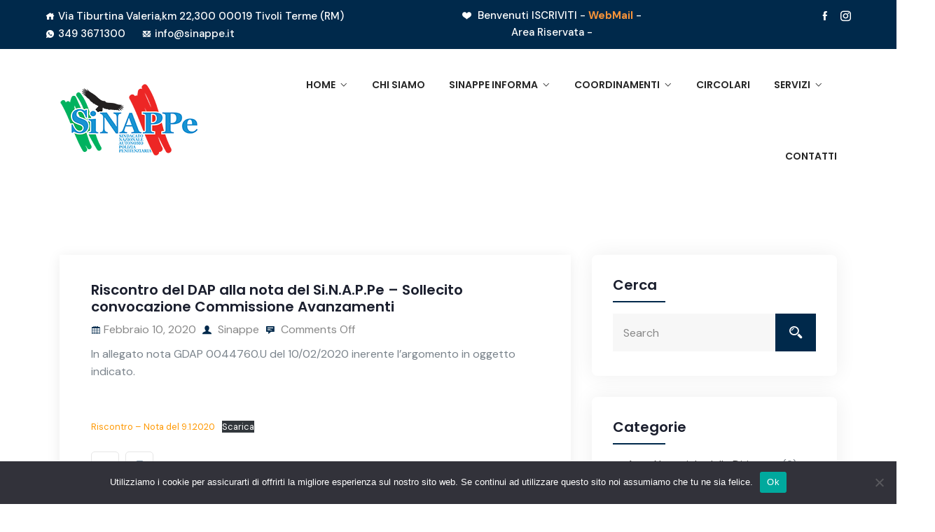

--- FILE ---
content_type: text/html; charset=UTF-8
request_url: https://www.sinappe.it/comunicati/riscontro-del-dap-alla-nota-del-si-n-a-p-pe-sollecito-convocazione-commissione-avanzamenti/
body_size: 15071
content:
<!DOCTYPE html>
<html lang="it-IT">
<head>
<meta charset="UTF-8">
<meta name="viewport" content="width=device-width, initial-scale=1">
<link rel="profile" href="http://gmpg.org/xfn/11">
<link rel="pingback" href="https://www.sinappe.it/xmlrpc.php">

<meta name='robots' content='index, follow, max-image-preview:large, max-snippet:-1, max-video-preview:-1' />

	<!-- This site is optimized with the Yoast SEO plugin v26.8 - https://yoast.com/product/yoast-seo-wordpress/ -->
	<title>Riscontro del DAP alla nota del Si.N.A.P.Pe - Sollecito convocazione Commissione Avanzamenti</title>
	<link rel="canonical" href="https://www.sinappe.it/comunicati/riscontro-del-dap-alla-nota-del-si-n-a-p-pe-sollecito-convocazione-commissione-avanzamenti/" />
	<meta property="og:locale" content="it_IT" />
	<meta property="og:type" content="article" />
	<meta property="og:title" content="Riscontro del DAP alla nota del Si.N.A.P.Pe - Sollecito convocazione Commissione Avanzamenti" />
	<meta property="og:url" content="https://www.sinappe.it/comunicati/riscontro-del-dap-alla-nota-del-si-n-a-p-pe-sollecito-convocazione-commissione-avanzamenti/" />
	<meta property="og:site_name" content="SINAPPE" />
	<meta property="article:publisher" content="https://www.facebook.com/sinappesegreteriagenerale" />
	<meta property="article:published_time" content="2020-02-10T21:45:14+00:00" />
	<meta name="author" content="Sinappe" />
	<meta name="twitter:card" content="summary_large_image" />
	<meta name="twitter:label1" content="Scritto da" />
	<meta name="twitter:data1" content="Sinappe" />
	<script type="application/ld+json" class="yoast-schema-graph">{"@context":"https://schema.org","@graph":[{"@type":"Article","@id":"https://www.sinappe.it/comunicati/riscontro-del-dap-alla-nota-del-si-n-a-p-pe-sollecito-convocazione-commissione-avanzamenti/#article","isPartOf":{"@id":"https://www.sinappe.it/comunicati/riscontro-del-dap-alla-nota-del-si-n-a-p-pe-sollecito-convocazione-commissione-avanzamenti/"},"author":{"name":"Sinappe","@id":"https://www.sinappe.it/#/schema/person/22bd84cf114832cf4a93703e3ffb324c"},"headline":"Riscontro del DAP alla nota del Si.N.A.P.Pe &#8211; Sollecito convocazione Commissione Avanzamenti","datePublished":"2020-02-10T21:45:14+00:00","mainEntityOfPage":{"@id":"https://www.sinappe.it/comunicati/riscontro-del-dap-alla-nota-del-si-n-a-p-pe-sollecito-convocazione-commissione-avanzamenti/"},"wordCount":33,"publisher":{"@id":"https://www.sinappe.it/#organization"},"image":{"@id":"https://www.sinappe.it/comunicati/riscontro-del-dap-alla-nota-del-si-n-a-p-pe-sollecito-convocazione-commissione-avanzamenti/#primaryimage"},"thumbnailUrl":"","articleSection":["Comunicati"],"inLanguage":"it-IT"},{"@type":"WebPage","@id":"https://www.sinappe.it/comunicati/riscontro-del-dap-alla-nota-del-si-n-a-p-pe-sollecito-convocazione-commissione-avanzamenti/","url":"https://www.sinappe.it/comunicati/riscontro-del-dap-alla-nota-del-si-n-a-p-pe-sollecito-convocazione-commissione-avanzamenti/","name":"Riscontro del DAP alla nota del Si.N.A.P.Pe - Sollecito convocazione Commissione Avanzamenti","isPartOf":{"@id":"https://www.sinappe.it/#website"},"primaryImageOfPage":{"@id":"https://www.sinappe.it/comunicati/riscontro-del-dap-alla-nota-del-si-n-a-p-pe-sollecito-convocazione-commissione-avanzamenti/#primaryimage"},"image":{"@id":"https://www.sinappe.it/comunicati/riscontro-del-dap-alla-nota-del-si-n-a-p-pe-sollecito-convocazione-commissione-avanzamenti/#primaryimage"},"thumbnailUrl":"","datePublished":"2020-02-10T21:45:14+00:00","breadcrumb":{"@id":"https://www.sinappe.it/comunicati/riscontro-del-dap-alla-nota-del-si-n-a-p-pe-sollecito-convocazione-commissione-avanzamenti/#breadcrumb"},"inLanguage":"it-IT","potentialAction":[{"@type":"ReadAction","target":["https://www.sinappe.it/comunicati/riscontro-del-dap-alla-nota-del-si-n-a-p-pe-sollecito-convocazione-commissione-avanzamenti/"]}]},{"@type":"ImageObject","inLanguage":"it-IT","@id":"https://www.sinappe.it/comunicati/riscontro-del-dap-alla-nota-del-si-n-a-p-pe-sollecito-convocazione-commissione-avanzamenti/#primaryimage","url":"","contentUrl":""},{"@type":"BreadcrumbList","@id":"https://www.sinappe.it/comunicati/riscontro-del-dap-alla-nota-del-si-n-a-p-pe-sollecito-convocazione-commissione-avanzamenti/#breadcrumb","itemListElement":[{"@type":"ListItem","position":1,"name":"Home","item":"https://www.sinappe.it/"},{"@type":"ListItem","position":2,"name":"Riscontro del DAP alla nota del Si.N.A.P.Pe &#8211; Sollecito convocazione Commissione Avanzamenti"}]},{"@type":"WebSite","@id":"https://www.sinappe.it/#website","url":"https://www.sinappe.it/","name":"SINAPPE","description":"Sindacato di Polizia Penitenziaria","publisher":{"@id":"https://www.sinappe.it/#organization"},"potentialAction":[{"@type":"SearchAction","target":{"@type":"EntryPoint","urlTemplate":"https://www.sinappe.it/?s={search_term_string}"},"query-input":{"@type":"PropertyValueSpecification","valueRequired":true,"valueName":"search_term_string"}}],"inLanguage":"it-IT"},{"@type":"Organization","@id":"https://www.sinappe.it/#organization","name":"SINAPPE","url":"https://www.sinappe.it/","logo":{"@type":"ImageObject","inLanguage":"it-IT","@id":"https://www.sinappe.it/#/schema/logo/image/","url":"https://www.sinappe.it/wp-content/uploads/2023/10/Specia.png","contentUrl":"https://www.sinappe.it/wp-content/uploads/2023/10/Specia.png","caption":"SINAPPE"},"image":{"@id":"https://www.sinappe.it/#/schema/logo/image/"},"sameAs":["https://www.facebook.com/sinappesegreteriagenerale","https://www.instagram.com/poliziaPenitenziaria_SiNAPPe/"]},{"@type":"Person","@id":"https://www.sinappe.it/#/schema/person/22bd84cf114832cf4a93703e3ffb324c","name":"Sinappe","image":{"@type":"ImageObject","inLanguage":"it-IT","@id":"https://www.sinappe.it/#/schema/person/image/","url":"https://secure.gravatar.com/avatar/84fc49c2f7d050450ce46fa2432cdfb4b99c1a917ad6aefc531276e5975e1307?s=96&d=mm&r=g","contentUrl":"https://secure.gravatar.com/avatar/84fc49c2f7d050450ce46fa2432cdfb4b99c1a917ad6aefc531276e5975e1307?s=96&d=mm&r=g","caption":"Sinappe"},"sameAs":["https://www.sinappe.it"],"url":"https://www.sinappe.it/author/admin/"}]}</script>
	<!-- / Yoast SEO plugin. -->


<link rel='dns-prefetch' href='//www.googletagmanager.com' />
<link rel='dns-prefetch' href='//fonts.googleapis.com' />
<link rel='dns-prefetch' href='//pagead2.googlesyndication.com' />
<link rel="alternate" type="application/rss+xml" title="SINAPPE &raquo; Feed" href="https://www.sinappe.it/feed/" />
<link rel="alternate" type="application/rss+xml" title="SINAPPE &raquo; Feed dei commenti" href="https://www.sinappe.it/comments/feed/" />
<link rel="alternate" title="oEmbed (JSON)" type="application/json+oembed" href="https://www.sinappe.it/wp-json/oembed/1.0/embed?url=https%3A%2F%2Fwww.sinappe.it%2Fcomunicati%2Friscontro-del-dap-alla-nota-del-si-n-a-p-pe-sollecito-convocazione-commissione-avanzamenti%2F" />
<link rel="alternate" title="oEmbed (XML)" type="text/xml+oembed" href="https://www.sinappe.it/wp-json/oembed/1.0/embed?url=https%3A%2F%2Fwww.sinappe.it%2Fcomunicati%2Friscontro-del-dap-alla-nota-del-si-n-a-p-pe-sollecito-convocazione-commissione-avanzamenti%2F&#038;format=xml" />
<style id='wp-img-auto-sizes-contain-inline-css' type='text/css'>
img:is([sizes=auto i],[sizes^="auto," i]){contain-intrinsic-size:3000px 1500px}
/*# sourceURL=wp-img-auto-sizes-contain-inline-css */
</style>
<style id='wp-emoji-styles-inline-css' type='text/css'>

	img.wp-smiley, img.emoji {
		display: inline !important;
		border: none !important;
		box-shadow: none !important;
		height: 1em !important;
		width: 1em !important;
		margin: 0 0.07em !important;
		vertical-align: -0.1em !important;
		background: none !important;
		padding: 0 !important;
	}
/*# sourceURL=wp-emoji-styles-inline-css */
</style>
<link rel='stylesheet' id='wp-block-library-css' href='https://www.sinappe.it/wp-includes/css/dist/block-library/style.min.css?ver=6.9' type='text/css' media='all' />
<style id='classic-theme-styles-inline-css' type='text/css'>
/*! This file is auto-generated */
.wp-block-button__link{color:#fff;background-color:#32373c;border-radius:9999px;box-shadow:none;text-decoration:none;padding:calc(.667em + 2px) calc(1.333em + 2px);font-size:1.125em}.wp-block-file__button{background:#32373c;color:#fff;text-decoration:none}
/*# sourceURL=/wp-includes/css/classic-themes.min.css */
</style>
<link rel='stylesheet' id='wp-components-css' href='https://www.sinappe.it/wp-includes/css/dist/components/style.min.css?ver=6.9' type='text/css' media='all' />
<link rel='stylesheet' id='wp-preferences-css' href='https://www.sinappe.it/wp-includes/css/dist/preferences/style.min.css?ver=6.9' type='text/css' media='all' />
<link rel='stylesheet' id='wp-block-editor-css' href='https://www.sinappe.it/wp-includes/css/dist/block-editor/style.min.css?ver=6.9' type='text/css' media='all' />
<link rel='stylesheet' id='popup-maker-block-library-style-css' href='https://www.sinappe.it/wp-content/plugins/popup-maker/dist/packages/block-library-style.css?ver=dbea705cfafe089d65f1' type='text/css' media='all' />
<style id='global-styles-inline-css' type='text/css'>
:root{--wp--preset--aspect-ratio--square: 1;--wp--preset--aspect-ratio--4-3: 4/3;--wp--preset--aspect-ratio--3-4: 3/4;--wp--preset--aspect-ratio--3-2: 3/2;--wp--preset--aspect-ratio--2-3: 2/3;--wp--preset--aspect-ratio--16-9: 16/9;--wp--preset--aspect-ratio--9-16: 9/16;--wp--preset--color--black: #000000;--wp--preset--color--cyan-bluish-gray: #abb8c3;--wp--preset--color--white: #ffffff;--wp--preset--color--pale-pink: #f78da7;--wp--preset--color--vivid-red: #cf2e2e;--wp--preset--color--luminous-vivid-orange: #ff6900;--wp--preset--color--luminous-vivid-amber: #fcb900;--wp--preset--color--light-green-cyan: #7bdcb5;--wp--preset--color--vivid-green-cyan: #00d084;--wp--preset--color--pale-cyan-blue: #8ed1fc;--wp--preset--color--vivid-cyan-blue: #0693e3;--wp--preset--color--vivid-purple: #9b51e0;--wp--preset--gradient--vivid-cyan-blue-to-vivid-purple: linear-gradient(135deg,rgb(6,147,227) 0%,rgb(155,81,224) 100%);--wp--preset--gradient--light-green-cyan-to-vivid-green-cyan: linear-gradient(135deg,rgb(122,220,180) 0%,rgb(0,208,130) 100%);--wp--preset--gradient--luminous-vivid-amber-to-luminous-vivid-orange: linear-gradient(135deg,rgb(252,185,0) 0%,rgb(255,105,0) 100%);--wp--preset--gradient--luminous-vivid-orange-to-vivid-red: linear-gradient(135deg,rgb(255,105,0) 0%,rgb(207,46,46) 100%);--wp--preset--gradient--very-light-gray-to-cyan-bluish-gray: linear-gradient(135deg,rgb(238,238,238) 0%,rgb(169,184,195) 100%);--wp--preset--gradient--cool-to-warm-spectrum: linear-gradient(135deg,rgb(74,234,220) 0%,rgb(151,120,209) 20%,rgb(207,42,186) 40%,rgb(238,44,130) 60%,rgb(251,105,98) 80%,rgb(254,248,76) 100%);--wp--preset--gradient--blush-light-purple: linear-gradient(135deg,rgb(255,206,236) 0%,rgb(152,150,240) 100%);--wp--preset--gradient--blush-bordeaux: linear-gradient(135deg,rgb(254,205,165) 0%,rgb(254,45,45) 50%,rgb(107,0,62) 100%);--wp--preset--gradient--luminous-dusk: linear-gradient(135deg,rgb(255,203,112) 0%,rgb(199,81,192) 50%,rgb(65,88,208) 100%);--wp--preset--gradient--pale-ocean: linear-gradient(135deg,rgb(255,245,203) 0%,rgb(182,227,212) 50%,rgb(51,167,181) 100%);--wp--preset--gradient--electric-grass: linear-gradient(135deg,rgb(202,248,128) 0%,rgb(113,206,126) 100%);--wp--preset--gradient--midnight: linear-gradient(135deg,rgb(2,3,129) 0%,rgb(40,116,252) 100%);--wp--preset--font-size--small: 13px;--wp--preset--font-size--medium: 20px;--wp--preset--font-size--large: 36px;--wp--preset--font-size--x-large: 42px;--wp--preset--spacing--20: 0.44rem;--wp--preset--spacing--30: 0.67rem;--wp--preset--spacing--40: 1rem;--wp--preset--spacing--50: 1.5rem;--wp--preset--spacing--60: 2.25rem;--wp--preset--spacing--70: 3.38rem;--wp--preset--spacing--80: 5.06rem;--wp--preset--shadow--natural: 6px 6px 9px rgba(0, 0, 0, 0.2);--wp--preset--shadow--deep: 12px 12px 50px rgba(0, 0, 0, 0.4);--wp--preset--shadow--sharp: 6px 6px 0px rgba(0, 0, 0, 0.2);--wp--preset--shadow--outlined: 6px 6px 0px -3px rgb(255, 255, 255), 6px 6px rgb(0, 0, 0);--wp--preset--shadow--crisp: 6px 6px 0px rgb(0, 0, 0);}:where(.is-layout-flex){gap: 0.5em;}:where(.is-layout-grid){gap: 0.5em;}body .is-layout-flex{display: flex;}.is-layout-flex{flex-wrap: wrap;align-items: center;}.is-layout-flex > :is(*, div){margin: 0;}body .is-layout-grid{display: grid;}.is-layout-grid > :is(*, div){margin: 0;}:where(.wp-block-columns.is-layout-flex){gap: 2em;}:where(.wp-block-columns.is-layout-grid){gap: 2em;}:where(.wp-block-post-template.is-layout-flex){gap: 1.25em;}:where(.wp-block-post-template.is-layout-grid){gap: 1.25em;}.has-black-color{color: var(--wp--preset--color--black) !important;}.has-cyan-bluish-gray-color{color: var(--wp--preset--color--cyan-bluish-gray) !important;}.has-white-color{color: var(--wp--preset--color--white) !important;}.has-pale-pink-color{color: var(--wp--preset--color--pale-pink) !important;}.has-vivid-red-color{color: var(--wp--preset--color--vivid-red) !important;}.has-luminous-vivid-orange-color{color: var(--wp--preset--color--luminous-vivid-orange) !important;}.has-luminous-vivid-amber-color{color: var(--wp--preset--color--luminous-vivid-amber) !important;}.has-light-green-cyan-color{color: var(--wp--preset--color--light-green-cyan) !important;}.has-vivid-green-cyan-color{color: var(--wp--preset--color--vivid-green-cyan) !important;}.has-pale-cyan-blue-color{color: var(--wp--preset--color--pale-cyan-blue) !important;}.has-vivid-cyan-blue-color{color: var(--wp--preset--color--vivid-cyan-blue) !important;}.has-vivid-purple-color{color: var(--wp--preset--color--vivid-purple) !important;}.has-black-background-color{background-color: var(--wp--preset--color--black) !important;}.has-cyan-bluish-gray-background-color{background-color: var(--wp--preset--color--cyan-bluish-gray) !important;}.has-white-background-color{background-color: var(--wp--preset--color--white) !important;}.has-pale-pink-background-color{background-color: var(--wp--preset--color--pale-pink) !important;}.has-vivid-red-background-color{background-color: var(--wp--preset--color--vivid-red) !important;}.has-luminous-vivid-orange-background-color{background-color: var(--wp--preset--color--luminous-vivid-orange) !important;}.has-luminous-vivid-amber-background-color{background-color: var(--wp--preset--color--luminous-vivid-amber) !important;}.has-light-green-cyan-background-color{background-color: var(--wp--preset--color--light-green-cyan) !important;}.has-vivid-green-cyan-background-color{background-color: var(--wp--preset--color--vivid-green-cyan) !important;}.has-pale-cyan-blue-background-color{background-color: var(--wp--preset--color--pale-cyan-blue) !important;}.has-vivid-cyan-blue-background-color{background-color: var(--wp--preset--color--vivid-cyan-blue) !important;}.has-vivid-purple-background-color{background-color: var(--wp--preset--color--vivid-purple) !important;}.has-black-border-color{border-color: var(--wp--preset--color--black) !important;}.has-cyan-bluish-gray-border-color{border-color: var(--wp--preset--color--cyan-bluish-gray) !important;}.has-white-border-color{border-color: var(--wp--preset--color--white) !important;}.has-pale-pink-border-color{border-color: var(--wp--preset--color--pale-pink) !important;}.has-vivid-red-border-color{border-color: var(--wp--preset--color--vivid-red) !important;}.has-luminous-vivid-orange-border-color{border-color: var(--wp--preset--color--luminous-vivid-orange) !important;}.has-luminous-vivid-amber-border-color{border-color: var(--wp--preset--color--luminous-vivid-amber) !important;}.has-light-green-cyan-border-color{border-color: var(--wp--preset--color--light-green-cyan) !important;}.has-vivid-green-cyan-border-color{border-color: var(--wp--preset--color--vivid-green-cyan) !important;}.has-pale-cyan-blue-border-color{border-color: var(--wp--preset--color--pale-cyan-blue) !important;}.has-vivid-cyan-blue-border-color{border-color: var(--wp--preset--color--vivid-cyan-blue) !important;}.has-vivid-purple-border-color{border-color: var(--wp--preset--color--vivid-purple) !important;}.has-vivid-cyan-blue-to-vivid-purple-gradient-background{background: var(--wp--preset--gradient--vivid-cyan-blue-to-vivid-purple) !important;}.has-light-green-cyan-to-vivid-green-cyan-gradient-background{background: var(--wp--preset--gradient--light-green-cyan-to-vivid-green-cyan) !important;}.has-luminous-vivid-amber-to-luminous-vivid-orange-gradient-background{background: var(--wp--preset--gradient--luminous-vivid-amber-to-luminous-vivid-orange) !important;}.has-luminous-vivid-orange-to-vivid-red-gradient-background{background: var(--wp--preset--gradient--luminous-vivid-orange-to-vivid-red) !important;}.has-very-light-gray-to-cyan-bluish-gray-gradient-background{background: var(--wp--preset--gradient--very-light-gray-to-cyan-bluish-gray) !important;}.has-cool-to-warm-spectrum-gradient-background{background: var(--wp--preset--gradient--cool-to-warm-spectrum) !important;}.has-blush-light-purple-gradient-background{background: var(--wp--preset--gradient--blush-light-purple) !important;}.has-blush-bordeaux-gradient-background{background: var(--wp--preset--gradient--blush-bordeaux) !important;}.has-luminous-dusk-gradient-background{background: var(--wp--preset--gradient--luminous-dusk) !important;}.has-pale-ocean-gradient-background{background: var(--wp--preset--gradient--pale-ocean) !important;}.has-electric-grass-gradient-background{background: var(--wp--preset--gradient--electric-grass) !important;}.has-midnight-gradient-background{background: var(--wp--preset--gradient--midnight) !important;}.has-small-font-size{font-size: var(--wp--preset--font-size--small) !important;}.has-medium-font-size{font-size: var(--wp--preset--font-size--medium) !important;}.has-large-font-size{font-size: var(--wp--preset--font-size--large) !important;}.has-x-large-font-size{font-size: var(--wp--preset--font-size--x-large) !important;}
:where(.wp-block-post-template.is-layout-flex){gap: 1.25em;}:where(.wp-block-post-template.is-layout-grid){gap: 1.25em;}
:where(.wp-block-term-template.is-layout-flex){gap: 1.25em;}:where(.wp-block-term-template.is-layout-grid){gap: 1.25em;}
:where(.wp-block-columns.is-layout-flex){gap: 2em;}:where(.wp-block-columns.is-layout-grid){gap: 2em;}
:root :where(.wp-block-pullquote){font-size: 1.5em;line-height: 1.6;}
/*# sourceURL=global-styles-inline-css */
</style>
<link rel='stylesheet' id='contact-form-7-css' href='https://www.sinappe.it/wp-content/plugins/contact-form-7/includes/css/styles.css?ver=6.1.4' type='text/css' media='all' />
<link rel='stylesheet' id='cookie-notice-front-css' href='https://www.sinappe.it/wp-content/plugins/cookie-notice/css/front.min.css?ver=2.5.11' type='text/css' media='all' />
<link rel='stylesheet' id='user-registration-general-css' href='https://www.sinappe.it/wp-content/plugins/user-registration/assets/css/user-registration.css?ver=5.0.3' type='text/css' media='all' />
<link rel='stylesheet' id='icofont-css' href='https://www.sinappe.it/wp-content/plugins/themex-ppro-elementor/assets/css/icofont.min.css?ver=6.9' type='text/css' media='all' />
<link rel='stylesheet' id='consalt-fonts-css' href='https://fonts.googleapis.com/css?family=Poppins%3A100%2C200%2C300%2C400%2C500%2C600%2C700%2C800%2C900%7CDM+Sans%3A400%2C500%2C700&#038;subset=latin%2Clatin-ext&#038;ver=6.9' type='text/css' media='all' />
<link rel='stylesheet' id='bootstrap-css' href='https://www.sinappe.it/wp-content/themes/consalt/assets/css/bootstrap.min.css?ver=6.9' type='text/css' media='all' />
<link rel='stylesheet' id='venobox-css' href='https://www.sinappe.it/wp-content/themes/consalt/venobox/venobox.css?ver=6.9' type='text/css' media='all' />
<link rel='stylesheet' id='slickcss-css' href='https://www.sinappe.it/wp-content/themes/consalt/assets/css/slick.min.css?ver=6.9' type='text/css' media='all' />
<link rel='stylesheet' id='top_menu-css' href='https://www.sinappe.it/wp-content/themes/consalt/assets/css/top_menu.min.css?ver=6.9' type='text/css' media='all' />
<link rel='stylesheet' id='meanmenu-css' href='https://www.sinappe.it/wp-content/themes/consalt/assets/css/meanmenu.css?ver=6.9' type='text/css' media='all' />
<link rel='stylesheet' id='consalt_main_style-css' href='https://www.sinappe.it/wp-content/themes/consalt/assets/css/main_style.min.css?ver=6.9' type='text/css' media='all' />
<link rel='stylesheet' id='twr_theme_color-css' href='https://www.sinappe.it/wp-content/themes/consalt/assets/css/twr_theme_color.min.css?ver=6.9' type='text/css' media='all' />
<link rel='stylesheet' id='consalt_style-css' href='https://www.sinappe.it/wp-content/themes/consalt/style.css?ver=6.9' type='text/css' media='all' />
<link rel='stylesheet' id='consalt_responsive-css' href='https://www.sinappe.it/wp-content/themes/consalt/assets/css/responsive.min.css?ver=6.9' type='text/css' media='all' />
<link rel='stylesheet' id='consalt-breadcrumb-css' href='https://www.sinappe.it/wp-content/themes/consalt/assets/css/em-breadcrumb.css?ver=6.9' type='text/css' media='all' />
<style id='consalt-breadcrumb-inline-css' type='text/css'>

					.consalt-header-top{
												
					}		
					.logo img {
						height:108px;
						width:200px;
					}
					.logo a{
						
					}
					.mean-container .mean-bar::before{
						content:"MENU"						
					}
					.breadcumb-area::before, .breadcumb-blog-area::before{
												
					}
					a.dtbtn,.creative_header_button .dtbtn,.em-quearys-menu i,.mini_shop_content a span.count{
												
					}
					a.dtbtn:hover,.creative_header_button .dtbtn:hover,.em-quearys-menu i:hover,.mini_shop_content a span.count:hover{
												
					}
					.witrfm_area.witrfm_area{
												
					}					
               
/*# sourceURL=consalt-breadcrumb-inline-css */
</style>
<script type="text/javascript" id="cookie-notice-front-js-before">
/* <![CDATA[ */
var cnArgs = {"ajaxUrl":"https:\/\/www.sinappe.it\/wp-admin\/admin-ajax.php","nonce":"51f5412386","hideEffect":"fade","position":"bottom","onScroll":false,"onScrollOffset":100,"onClick":false,"cookieName":"cookie_notice_accepted","cookieTime":2592000,"cookieTimeRejected":2592000,"globalCookie":false,"redirection":false,"cache":true,"revokeCookies":false,"revokeCookiesOpt":"automatic"};

//# sourceURL=cookie-notice-front-js-before
/* ]]> */
</script>
<script type="text/javascript" src="https://www.sinappe.it/wp-content/plugins/cookie-notice/js/front.min.js?ver=2.5.11" id="cookie-notice-front-js"></script>
<script type="text/javascript" src="https://www.sinappe.it/wp-includes/js/jquery/jquery.min.js?ver=3.7.1" id="jquery-core-js"></script>
<script type="text/javascript" src="https://www.sinappe.it/wp-includes/js/jquery/jquery-migrate.min.js?ver=3.4.1" id="jquery-migrate-js"></script>

<!-- Snippet del tag Google (gtag.js) aggiunto da Site Kit -->
<!-- Snippet Google Analytics aggiunto da Site Kit -->
<script type="text/javascript" src="https://www.googletagmanager.com/gtag/js?id=GT-TNG3G3W" id="google_gtagjs-js" async></script>
<script type="text/javascript" id="google_gtagjs-js-after">
/* <![CDATA[ */
window.dataLayer = window.dataLayer || [];function gtag(){dataLayer.push(arguments);}
gtag("set","linker",{"domains":["www.sinappe.it"]});
gtag("js", new Date());
gtag("set", "developer_id.dZTNiMT", true);
gtag("config", "GT-TNG3G3W");
//# sourceURL=google_gtagjs-js-after
/* ]]> */
</script>
<link rel="https://api.w.org/" href="https://www.sinappe.it/wp-json/" /><link rel="alternate" title="JSON" type="application/json" href="https://www.sinappe.it/wp-json/wp/v2/posts/24997" /><link rel="EditURI" type="application/rsd+xml" title="RSD" href="https://www.sinappe.it/xmlrpc.php?rsd" />
<meta name="generator" content="WordPress 6.9" />
<link rel='shortlink' href='https://www.sinappe.it/?p=24997' />
<meta name="generator" content="Redux 4.5.10" /><meta name="generator" content="Site Kit by Google 1.170.0" />
<!-- Meta tag Google AdSense aggiunti da Site Kit -->
<meta name="google-adsense-platform-account" content="ca-host-pub-2644536267352236">
<meta name="google-adsense-platform-domain" content="sitekit.withgoogle.com">
<!-- Fine dei meta tag Google AdSense aggiunti da Site Kit -->
<meta name="generator" content="Elementor 3.34.2; features: additional_custom_breakpoints; settings: css_print_method-external, google_font-enabled, font_display-swap">
			<style>
				.e-con.e-parent:nth-of-type(n+4):not(.e-lazyloaded):not(.e-no-lazyload),
				.e-con.e-parent:nth-of-type(n+4):not(.e-lazyloaded):not(.e-no-lazyload) * {
					background-image: none !important;
				}
				@media screen and (max-height: 1024px) {
					.e-con.e-parent:nth-of-type(n+3):not(.e-lazyloaded):not(.e-no-lazyload),
					.e-con.e-parent:nth-of-type(n+3):not(.e-lazyloaded):not(.e-no-lazyload) * {
						background-image: none !important;
					}
				}
				@media screen and (max-height: 640px) {
					.e-con.e-parent:nth-of-type(n+2):not(.e-lazyloaded):not(.e-no-lazyload),
					.e-con.e-parent:nth-of-type(n+2):not(.e-lazyloaded):not(.e-no-lazyload) * {
						background-image: none !important;
					}
				}
			</style>
			
<!-- Snippet Google AdSense aggiunto da Site Kit -->
<script type="text/javascript" async="async" src="https://pagead2.googlesyndication.com/pagead/js/adsbygoogle.js?client=ca-pub-7990015663840426&amp;host=ca-host-pub-2644536267352236" crossorigin="anonymous"></script>

<!-- Termina lo snippet Google AdSense aggiunto da Site Kit -->
<link rel="icon" href="https://www.sinappe.it/wp-content/uploads/2023/10/apple-icon-60x60-1.png" sizes="32x32" />
<link rel="icon" href="https://www.sinappe.it/wp-content/uploads/2023/10/apple-icon-60x60-1.png" sizes="192x192" />
<link rel="apple-touch-icon" href="https://www.sinappe.it/wp-content/uploads/2023/10/apple-icon-60x60-1.png" />
<meta name="msapplication-TileImage" content="https://www.sinappe.it/wp-content/uploads/2023/10/apple-icon-60x60-1.png" />
<style id="consalt_opt-dynamic-css" title="dynamic-css" class="redux-options-output">.top-right-menu .social-icons li a:hover,
								.top-right-menu .social-icons li a i:hover,
								.top-address p a i:hover,
								.top-address p span i:hover
					{color:#0787d9;}
					.consalt_nav_area.prefix,
					.hbg2
					{background-color:rgba(0,0,0,0.7);}.breadcumb-area,.breadcumb-blog-area{background-color:#1e73be;background-repeat:no-repeat;background-position:center center;background-size:cover;}
		.breadcumb-area::before,
		.breadcumb-blog-area::before
		{background-color:rgba(0,0,0,0.3);}
      .brpt h2,.breadcumb-inner h2,.brpt.brptsize h2    
     {color:#ffffff;font-size:30px;}
      .breadcumb-inner ul,     
      .breadcumb-inner ul span a,     
      .breadcumb-inner li,
      .breadcumb-inner li a,.witr_breadcumb_shop ul li span a     
     {color:#ffffff;font-size:0px;}.breadcumb-inner ul span.current,.witr_breadcumb_shop ul li span{color:#ffffff;}
									.witrfm_area
								{background-color:#00294b;}
					.witrfm_area:before
					{background-color:rgba(0,80,159,0);}.footer-middle .widget h2{color:#ffffff;}
							.footer-middle .widget ul li,
							.footer-middle .widget ul li a,
							.footer-middle .widget ul li::before,
							.footer-middle .tagcloud a,
							.footer-middle caption,
							.footer-middle table,
							.footer-middle table td a,
							.footer-middle cite,
							.footer-middle .rssSummary,
							.footer-middle span.rss-date,
							.footer-middle span.comment-author-link,
							.footer-middle .textwidget p,
							.footer-middle .widget .screen-reader-text,
							mc4wp-form-fields p,
							.mc4wp-form-fields,
							.footer-m-address p,
							.footer-m-address,
							.footer-widget.address,
							.footer-widget.address p,
							.mc4wp-form-fields p,
							.consalt-description-area p, 
							.consalt-description-area .phone a,
							.consalt-description-area .social-icons a,
							.recent-review-content h3,
							.recent-review-content h3 a,
							.recent-review-content p,
							.footer-middle .consalt-description-area p,
							.footer-middle .recent-post-text h4 a,
							.footer-middle .recent-post-text .rcomment,
							.witr_sub_table span
							
						{color:#ffffff;}
							.footer-middle .widget ul li a:hover,
							.footer-middle .widget ul li:hover::before,
							.footer-middle .sub-menu li a:hover, 
							.footer-middle .nav .children li a:hover,
							.footer-middle .tagcloud a:hover,
							#today
						{color:#0787d9;}.copy-right-text p,.footer-menu ul li a{color:#ffffff;}.copy-right-text a, .footer-menu ul li a:hover{color:#0787d9;}</style></head>

<body class="wp-singular post-template-default single single-post postid-24997 single-format-standard wp-custom-logo wp-embed-responsive wp-theme-consalt cookies-not-set user-registration-page ur-settings-sidebar-show group-blog elementor-default elementor-kit-36">
  
				<div id="pretwr_loader_pre">
					<div id="twr_pretwr_loader_pre" class="twr_pretwr_loader_pre">
						<div class="twr_animation">
							<div class="twr_circle_pre"></div>
							<div class="twr_text_pre">
																		<span data-text-pretwr_loader_pre="S" class="twr_textletter_pre">
											S										</span>
																				<span data-text-pretwr_loader_pre="I" class="twr_textletter_pre">
											I										</span>
																				<span data-text-pretwr_loader_pre="N" class="twr_textletter_pre">
											N										</span>
																				<span data-text-pretwr_loader_pre="A" class="twr_textletter_pre">
											A										</span>
																				<span data-text-pretwr_loader_pre="P" class="twr_textletter_pre">
											P										</span>
																				<span data-text-pretwr_loader_pre="P" class="twr_textletter_pre">
											P										</span>
																				<span data-text-pretwr_loader_pre="E" class="twr_textletter_pre">
											E										</span>
																	</div>
																	<p class="text-center">Please Wait For Loading</p>
														</div>
						<div class="twr_loader_pre">
							<div class="row">
								<div class="col-lg-3 trw_prebg "><div class="twr_bgoverlay"></div></div>
								<div class="col-lg-3 trw_prebg "><div class="twr_bgoverlay"></div></div>
								<div class="col-lg-3 trw_prebg "><div class="twr_bgoverlay"></div></div>
								<div class="col-lg-3 trw_prebg "><div class="twr_bgoverlay"></div></div>
							</div>
						</div>						
						
					</div>
				</div>	
		
<!-- MAIN WRAPPER START -->
<div class="wrapper">
	
 				
			<div class="em40_header_area_main     ">
	





<!-- HEADER TOP AREA -->

 
	
		
 	
 	<!-- HEADER TOP AREA -->
		<div class="consalt-header-top   ">
					
			<div class="container-fluid">
									
				<!-- STYLE 1 Right Side Icon = h_top_l1  -->
				 							
					<div class="row">
						<!-- TOP LEFT -->
						<div class="col-xs-12 col-lg-6 col-md-8 ">
							<div class="top-address text-left">
									<p>							
		<span>
	<i class="icofont-home"></i>Via Tiburtina Valeria,km 22,300 00019 Tivoli Terme (RM)</span>
		<a href="tel:349 3671300 ">
	<i class="icofont-whatsapp"></i>349 3671300 	</a>
		<a href="mailto:info@sinappe.it">
	<i class="icofont-email"></i>info@sinappe.it	</a>
		
	</p>
							</div>
						</div>
						
						<!-- TOP MIDDLE -->
						<div class="col-xs-12 col-lg-3 col-md-4">
							<div class="top-welcome">
								<p class="text-center">	
											
		<span>
			<i class="icofont-ui-love"></i> Benvenuti <a href="https://www.sinappe.it/iscrivi/">ISCRIVITI</a>   -   <a href="https://webmail.sinappe.it"><span style="color:#f79339;font-weight:900">WebMail</span></a> - <a href="my-account/?redirect_to=%2Fcategory%2Farea-riservata%2F">Area Riservata -</a>	</span>	
										</p>
							</div>
						</div>					
						
						<!-- TOP RIGHT -->
						<div class="col-xs-12 col-lg-3 col-md-12">
							<div class="top-right-menu">
									<ul class="social-icons text-right text_m_center">
										<li><a class="facebook social-icon" href="https://www.facebook.com/sinappesegreteriagenerale" title="Facebook" ><i class="icofont-facebook"></i></a></li><li><a class="instagram social-icon" href="https://www.instagram.com/poliziaPenitenziaria_SiNAPPe/" title="Instagram" ><i class="icofont-instagram"></i></a></li>								
									</ul>									 									 								 
							</div>
						</div>	
					</div>
				<!-- STYLE 3 Left Side Icon = h_top_l3  -->		
				 				

				
			</div>
		</div>
    <!-- END HEADER TOP AREA -->
 
 




<!-- HEADER TOP 2 creative AREA -->

  <div class="tx_top2_relative">
<div class="">
 	











 
 

<div class="mobile_logo_area hidden-md hidden-lg">
	<div class="container">
		<div class="row">
			<div class="col-sm-12">
				
	  		<div class="mobile_menu_logo text-center">
			<a href="https://www.sinappe.it/" title="SINAPPE">
				<img src="https://www.sinappe.it/wp-content/uploads/2023/10/sinappe-vettoriale-mobile.png" alt="SINAPPE" />
			</a>		
		</div>
	  			</div>
		</div>
	</div>

</div>

<!-- HEADER MAIN MENU AREA -->

    
  
 <div class="tx_relative_m">
<div class="">  
<div class="mainmenu_width_tx  ">
	 <!-- Header Default Menu = 1 redux  -->
    
 

	 <!-- Header Default Menu = 1 metabox -->
   
   <!-- HEADER DEFAULT MANU AREA = 00 default -->
 	<div class="consalt-main-menu hidden-xs hidden-sm">
		<div class="consalt_nav_area">
			<div class="container">
	
				<div class="row logo-left">				
					<!-- LOGO -->
					<div class="col-md-3 col-sm-3 col-xs-4">
						
	  	  
		<div class="logo">
			<a class="main_sticky_main_l" href="https://www.sinappe.it/" title="SINAPPE">
				<img src="https://www.sinappe.it/wp-content/uploads/2023/10/sinappe-200-png.png" alt="SINAPPE" />
			</a>
			<a class="main_sticky_l" href="https://www.sinappe.it/" title="SINAPPE">
				<img src="https://www.sinappe.it/wp-content/uploads/2023/10/sinappe-vettoriale-trasparente.png" alt="SINAPPE" />
			</a>
		</div>	  
	  					</div>
					<!-- END LOGO -->
					
					<!-- MAIN MENU -->
					<div class="col-md-9 col-sm-9 col-xs-8">
						<nav class="consalt_menu">						
							<ul id="menu-main-menu" class="sub-menu"><li id="menu-item-15225" class="menu-item menu-item-type-custom menu-item-object-custom menu-item-has-children menu-item-15225"><a href="#">Home</a>
<ul class="sub-menu">
	<li id="menu-item-7236" class="menu-item menu-item-type-post_type menu-item-object-page menu-item-home menu-item-7236"><a href="https://www.sinappe.it/">Home Page</a></li>
</ul>
</li>
<li id="menu-item-7237" class="menu-item menu-item-type-post_type menu-item-object-page menu-item-7237"><a href="https://www.sinappe.it/about/">Chi Siamo</a></li>
<li id="menu-item-15051" class="menu-item menu-item-type-custom menu-item-object-custom menu-item-has-children menu-item-15051"><a href="#">Sinappe Informa</a>
<ul class="sub-menu">
	<li id="menu-item-32537" class="menu-item menu-item-type-taxonomy menu-item-object-category current-post-ancestor current-menu-parent current-post-parent menu-item-32537"><a href="https://www.sinappe.it/category/comunicati/">Comunicati</a></li>
	<li id="menu-item-32542" class="menu-item menu-item-type-taxonomy menu-item-object-category menu-item-32542"><a href="https://www.sinappe.it/category/lettere/">Lettere</a></li>
	<li id="menu-item-32539" class="menu-item menu-item-type-taxonomy menu-item-object-category menu-item-32539"><a href="https://www.sinappe.it/category/convocazioni/">Convocazioni</a></li>
	<li id="menu-item-32538" class="menu-item menu-item-type-taxonomy menu-item-object-category menu-item-32538"><a href="https://www.sinappe.it/category/concorsi/">Concorsi e corsi</a></li>
	<li id="menu-item-32540" class="menu-item menu-item-type-taxonomy menu-item-object-category menu-item-32540"><a href="https://www.sinappe.it/category/decreti/">Decreti</a></li>
	<li id="menu-item-32541" class="menu-item menu-item-type-taxonomy menu-item-object-category menu-item-32541"><a href="https://www.sinappe.it/category/interpelli/">Interpelli</a></li>
	<li id="menu-item-34344" class="menu-item menu-item-type-taxonomy menu-item-object-category menu-item-has-children menu-item-34344"><a href="https://www.sinappe.it/category/area-riservata/">Area Riservata</a></li>
</ul>
</li>
<li id="menu-item-7225" class="menu-item menu-item-type-custom menu-item-object-custom menu-item-has-children menu-item-7225"><a href="#">Coordinamenti</a>
<ul class="sub-menu">
	<li id="menu-item-33040" class="menu-item menu-item-type-taxonomy menu-item-object-category menu-item-33040"><a href="https://www.sinappe.it/category/giustizia-minorile/">Giustizia Minorile e di Comunità</a></li>
	<li id="menu-item-33123" class="menu-item menu-item-type-taxonomy menu-item-object-category menu-item-33123"><a href="https://www.sinappe.it/category/comparto-funzionali/">Comparto Funzionali</a></li>
	<li id="menu-item-33122" class="menu-item menu-item-type-taxonomy menu-item-object-category menu-item-33122"><a href="https://www.sinappe.it/category/area-negoziale-della-dirigenza/">Area Negoziale della Dirigenza</a></li>
	<li id="menu-item-33041" class="menu-item menu-item-type-taxonomy menu-item-object-category menu-item-33041"><a href="https://www.sinappe.it/category/nucleo-traduzioni/">Nucleo Traduzioni e Piantonamenti</a></li>
	<li id="menu-item-33124" class="menu-item menu-item-type-taxonomy menu-item-object-category menu-item-33124"><a href="https://www.sinappe.it/category/pensionati-del-corpo/">Pensionati del Corpo</a></li>
	<li id="menu-item-33125" class="menu-item menu-item-type-taxonomy menu-item-object-category menu-item-33125"><a href="https://www.sinappe.it/category/personale-femminili/">Personale Femminili</a></li>
	<li id="menu-item-32755" class="menu-item menu-item-type-post_type menu-item-object-post menu-item-32755"><a href="https://www.sinappe.it/specializzazioni/">Specialità e Specializzazioni</a></li>
</ul>
</li>
<li id="menu-item-34631" class="menu-item menu-item-type-post_type menu-item-object-page menu-item-34631"><a href="https://www.sinappe.it/circolari/">Circolari</a></li>
<li id="menu-item-33196" class="menu-item menu-item-type-custom menu-item-object-custom menu-item-has-children menu-item-33196"><a href="#">Servizi</a>
<ul class="sub-menu">
	<li id="menu-item-15973" class="menu-item menu-item-type-post_type menu-item-object-page menu-item-15973"><a href="https://www.sinappe.it/pagina-test/">Assistenza Legale</a></li>
	<li id="menu-item-15991" class="menu-item menu-item-type-post_type menu-item-object-page menu-item-15991"><a href="https://www.sinappe.it/assistenza-fiscale/">Assistenza Fiscale</a></li>
	<li id="menu-item-33305" class="menu-item menu-item-type-taxonomy menu-item-object-category menu-item-33305"><a href="https://www.sinappe.it/category/convenzioni/">Convenzioni</a></li>
</ul>
</li>
<li id="menu-item-7252" class="menu-item menu-item-type-post_type menu-item-object-page menu-item-7252"><a href="https://www.sinappe.it/contact/">Contatti</a></li>
</ul>						</nav>				
					</div>
					<!-- END MAIN MENU -->
				</div> <!-- END ROW -->	

			</div> <!-- END CONTAINER -->	
		</div>  <!-- END AREA -->				
	</div>	
	<!-- END HEADER MENU AREA -->


	
      

   

   	
 
</div> <!-- absulate div -->
</div> <!-- relative div -->



</div> <!-- top 2 absulate div -->
</div> <!--  top 2 relative div  extra -->



</div> <!--  div extra -->
             
	<!-- MOBILE MENU AREA -->
	<div class="home-2 mbm hidden-md hidden-lg  header_area main-menu-area">
		<div class="menu_area mobile-menu ">
			<nav>
				<ul id="menu-main-menu-1" class="main-menu clearfix"><li class="menu-item menu-item-type-custom menu-item-object-custom menu-item-has-children menu-item-15225"><a href="#">Home</a>
<ul class="sub-menu">
	<li class="menu-item menu-item-type-post_type menu-item-object-page menu-item-home menu-item-7236"><a href="https://www.sinappe.it/">Home Page</a></li>
</ul>
</li>
<li class="menu-item menu-item-type-post_type menu-item-object-page menu-item-7237"><a href="https://www.sinappe.it/about/">Chi Siamo</a></li>
<li class="menu-item menu-item-type-custom menu-item-object-custom menu-item-has-children menu-item-15051"><a href="#">Sinappe Informa</a>
<ul class="sub-menu">
	<li class="menu-item menu-item-type-taxonomy menu-item-object-category current-post-ancestor current-menu-parent current-post-parent menu-item-32537"><a href="https://www.sinappe.it/category/comunicati/">Comunicati</a></li>
	<li class="menu-item menu-item-type-taxonomy menu-item-object-category menu-item-32542"><a href="https://www.sinappe.it/category/lettere/">Lettere</a></li>
	<li class="menu-item menu-item-type-taxonomy menu-item-object-category menu-item-32539"><a href="https://www.sinappe.it/category/convocazioni/">Convocazioni</a></li>
	<li class="menu-item menu-item-type-taxonomy menu-item-object-category menu-item-32538"><a href="https://www.sinappe.it/category/concorsi/">Concorsi e corsi</a></li>
	<li class="menu-item menu-item-type-taxonomy menu-item-object-category menu-item-32540"><a href="https://www.sinappe.it/category/decreti/">Decreti</a></li>
	<li class="menu-item menu-item-type-taxonomy menu-item-object-category menu-item-32541"><a href="https://www.sinappe.it/category/interpelli/">Interpelli</a></li>
	<li class="menu-item menu-item-type-taxonomy menu-item-object-category menu-item-has-children menu-item-34344"><a href="https://www.sinappe.it/category/area-riservata/">Area Riservata</a></li>
</ul>
</li>
<li class="menu-item menu-item-type-custom menu-item-object-custom menu-item-has-children menu-item-7225"><a href="#">Coordinamenti</a>
<ul class="sub-menu">
	<li class="menu-item menu-item-type-taxonomy menu-item-object-category menu-item-33040"><a href="https://www.sinappe.it/category/giustizia-minorile/">Giustizia Minorile e di Comunità</a></li>
	<li class="menu-item menu-item-type-taxonomy menu-item-object-category menu-item-33123"><a href="https://www.sinappe.it/category/comparto-funzionali/">Comparto Funzionali</a></li>
	<li class="menu-item menu-item-type-taxonomy menu-item-object-category menu-item-33122"><a href="https://www.sinappe.it/category/area-negoziale-della-dirigenza/">Area Negoziale della Dirigenza</a></li>
	<li class="menu-item menu-item-type-taxonomy menu-item-object-category menu-item-33041"><a href="https://www.sinappe.it/category/nucleo-traduzioni/">Nucleo Traduzioni e Piantonamenti</a></li>
	<li class="menu-item menu-item-type-taxonomy menu-item-object-category menu-item-33124"><a href="https://www.sinappe.it/category/pensionati-del-corpo/">Pensionati del Corpo</a></li>
	<li class="menu-item menu-item-type-taxonomy menu-item-object-category menu-item-33125"><a href="https://www.sinappe.it/category/personale-femminili/">Personale Femminili</a></li>
	<li class="menu-item menu-item-type-post_type menu-item-object-post menu-item-32755"><a href="https://www.sinappe.it/specializzazioni/">Specialità e Specializzazioni</a></li>
</ul>
</li>
<li class="menu-item menu-item-type-post_type menu-item-object-page menu-item-34631"><a href="https://www.sinappe.it/circolari/">Circolari</a></li>
<li class="menu-item menu-item-type-custom menu-item-object-custom menu-item-has-children menu-item-33196"><a href="#">Servizi</a>
<ul class="sub-menu">
	<li class="menu-item menu-item-type-post_type menu-item-object-page menu-item-15973"><a href="https://www.sinappe.it/pagina-test/">Assistenza Legale</a></li>
	<li class="menu-item menu-item-type-post_type menu-item-object-page menu-item-15991"><a href="https://www.sinappe.it/assistenza-fiscale/">Assistenza Fiscale</a></li>
	<li class="menu-item menu-item-type-taxonomy menu-item-object-category menu-item-33305"><a href="https://www.sinappe.it/category/convenzioni/">Convenzioni</a></li>
</ul>
</li>
<li class="menu-item menu-item-type-post_type menu-item-object-page menu-item-7252"><a href="https://www.sinappe.it/contact/">Contatti</a></li>
</ul>			</nav>
		</div>					
	</div>			
	<!-- END MOBILE MENU AREA  -->
	
</div>	
			
			<!-- BLOG AREA START -->
			<div class="consalt-blog-area consalt-blog-single em-single-page-comment single-blog-details">
				<div class="container">				
					<div class="row">	
													<div class="col-md-8  col-sm-7 col-xs-12 blog-lr">
																						 
									
																					
																		
		<div class="consalt-single-blog-details">
							<div class="consalt-single-blog--thumb">
									</div>									
						<div class="consalt-single-blog-details-inner">	
				<div class="consalt-single-blog-title">
					<h2>Riscontro del DAP alla nota del Si.N.A.P.Pe &#8211; Sollecito convocazione Commissione Avanzamenti</h2>	
				</div>
				<!-- BLOG POST META  -->		
								
				<div class="consalt-blog-meta">
				
					<div class="consalt-blog-meta-left">
						
						<span><i class="icofont-calendar"></i>Febbraio 10, 2020</span>
						<a href="https://www.sinappe.it/author/admin/"><i class="icofont-user-alt-3"></i> Sinappe</a>
													<span><i class="icofont-comment"></i> Comments Off</span>
													
					</div>
				</div>
			
				

				<div class="consalt-single-blog-content">
					<div class="single-blog-content">
					
<p>In allegato nota GDAP 0044760.U del 10/02/2020 inerente l&#8217;argomento in oggetto indicato. </p>
<p> </p>



<div class="wp-block-file"><a href="https://www.sinappe.it/wp-content/uploads/2020/02/Riscontro-Nota-Sinappe-di-del-9.1.2020.pdf" target="_blank" rel="noreferrer noopener">Riscontro &#8211; Nota del 9.1.2020</a><a href="https://www.sinappe.it/wp-content/uploads/2020/02/Riscontro-Nota-Sinappe-di-del-9.1.2020.pdf" class="wp-block-file__button" download>Scarica</a></div>
					
						<div class="page-list-single">						
												
												
						</div>
										</div>
				</div>
			

					
				
				
											
						<div class="consalt-blog-social">
							<div class="consalt-single-icon">
								<a class="facebook social-icon" href="https://www.facebook.com/sinappesegreteriagenerale" title="Facebook" ><i class="icofont-facebook"></i></a><a class="instagram social-icon" href="https://www.instagram.com/poliziaPenitenziaria_SiNAPPe/" title="Instagram" ><i class="icofont-instagram"></i></a>							</div>
						</div>					
						
					 	
			</div>
		</div>

	<div id="comments" class="comments-area">
	</div><!-- #comments -->
											
																	
								
							</div>



							
						
	<div class="col-lg-4 col-md-6  col-sm-12 col-xs-12  sidebar-right content-widget pdsr">
		<div class="blog-left-side widget">
		
			<div id="search-1" class="widget widget_search"><h2 class="widget-title">Cerca</h2><div class="defaultsearch">
	<form action="https://www.sinappe.it/" method="get">
	<input type="text" name="s" value="" placeholder="Search" title="Search for:" />
	<button  type="submit" class="icons">
		<i class="icofont-search-2"></i>
	</button>
	</form>
</div>

		
		
		</div><div id="categories-1" class="widget widget_categories"><h2 class="widget-title">Categorie</h2>
			<ul>
					<li class="cat-item cat-item-112"><a href="https://www.sinappe.it/category/area-negoziale-della-dirigenza/">Area Negoziale della Dirigenza</a> (2)
</li>
	<li class="cat-item cat-item-117"><a href="https://www.sinappe.it/category/area-riservata/">Area Riservata</a> (5)
</li>
	<li class="cat-item cat-item-116"><a href="https://www.sinappe.it/category/circolari/">Circolari</a> (994)
</li>
	<li class="cat-item cat-item-55"><a href="https://www.sinappe.it/category/comitato-pari-opportunita/">Comitato Pari Opportunità</a> (40)
</li>
	<li class="cat-item cat-item-35"><a href="https://www.sinappe.it/category/comunicati/">Comunicati</a> (1.748)
</li>
	<li class="cat-item cat-item-63"><a href="https://www.sinappe.it/category/concorsi/">Concorsi e corsi</a> (115)
</li>
	<li class="cat-item cat-item-92"><a href="https://www.sinappe.it/category/convenzioni/">Convenzioni</a> (12)
</li>
	<li class="cat-item cat-item-91"><a href="https://www.sinappe.it/category/convocazioni/">Convocazioni</a> (68)
</li>
	<li class="cat-item cat-item-62"><a href="https://www.sinappe.it/category/decreti/">Decreti</a> (37)
</li>
	<li class="cat-item cat-item-47"><a href="https://www.sinappe.it/category/giustizia-minorile/">Giustizia Minorile</a> (268)
</li>
	<li class="cat-item cat-item-36"><a href="https://www.sinappe.it/category/in-evidenza/">In Evidenza</a> (1.208)
</li>
	<li class="cat-item cat-item-64"><a href="https://www.sinappe.it/category/interpelli/">Interpelli</a> (92)
</li>
	<li class="cat-item cat-item-119"><a href="https://www.sinappe.it/category/lazio/">Lazio</a> (1)
</li>
	<li class="cat-item cat-item-42"><a href="https://www.sinappe.it/category/lettere/">Lettere</a> (2.122)
</li>
	<li class="cat-item cat-item-41"><a href="https://www.sinappe.it/category/nucleo-traduzioni/">Nucleo Traduzioni</a> (148)
</li>
	<li class="cat-item cat-item-114"><a href="https://www.sinappe.it/category/pensionati-del-corpo/">Pensionati del Corpo</a> (2)
</li>
	<li class="cat-item cat-item-93"><a href="https://www.sinappe.it/category/rassegna-stampa/">Rassegna stampa</a> (7)
</li>
	<li class="cat-item cat-item-89"><a href="https://www.sinappe.it/category/specializzazioni/">Specializzazioni</a> (17)
</li>
	<li class="cat-item cat-item-1"><a href="https://www.sinappe.it/category/uncategorized/">Uncategorized</a> (855)
</li>
			</ul>

			</div>
		<div id="recent-posts-2" class="widget widget_recent_entries">
		<h2 class="widget-title">Ultimi articoli inseriti</h2>
		<ul>
											<li>
					<a href="https://www.sinappe.it/comunicati/rinnovo-contrattuale-gli-esiti-del-primo-incontro/">RINNOVO CONTRATTUALE &#8211; Gli esiti del primo incontro</a>
									</li>
											<li>
					<a href="https://www.sinappe.it/lettere/pcd-10-gennaio-2026-mobilita-intra-moenia-degli-appartenenti-ai-ruoli-agenti-e-assistenti-sovrintendenti-e-ispettori-del-corpo-di-polizia-penitenziaria-articolo-4-legitti/">PCD 10 gennaio 2026 – Mobilità Intra Moenia degli appartenenti ai ruoli agenti e assistenti, sovrintendenti e ispettori del Corpo di Polizia Penitenziaria – articolo 4 “Legittimazione”</a>
									</li>
											<li>
					<a href="https://www.sinappe.it/comunicati/nuovo-pcd-mobilita-cosa-cambia/">Nuovo PCD Mobilità: cosa cambia?</a>
									</li>
					</ul>

		</div><div id="calendar-2" class="widget widget_calendar"><h2 class="widget-title">Calendario</h2><div id="calendar_wrap" class="calendar_wrap"><table id="wp-calendar" class="wp-calendar-table">
	<caption>Febbraio 2026</caption>
	<thead>
	<tr>
		<th scope="col" aria-label="lunedì">L</th>
		<th scope="col" aria-label="martedì">M</th>
		<th scope="col" aria-label="mercoledì">M</th>
		<th scope="col" aria-label="giovedì">G</th>
		<th scope="col" aria-label="venerdì">V</th>
		<th scope="col" aria-label="sabato">S</th>
		<th scope="col" aria-label="domenica">D</th>
	</tr>
	</thead>
	<tbody>
	<tr>
		<td colspan="6" class="pad">&nbsp;</td><td id="today">1</td>
	</tr>
	<tr>
		<td>2</td><td>3</td><td>4</td><td>5</td><td>6</td><td>7</td><td>8</td>
	</tr>
	<tr>
		<td>9</td><td>10</td><td>11</td><td>12</td><td>13</td><td>14</td><td>15</td>
	</tr>
	<tr>
		<td>16</td><td>17</td><td>18</td><td>19</td><td>20</td><td>21</td><td>22</td>
	</tr>
	<tr>
		<td>23</td><td>24</td><td>25</td><td>26</td><td>27</td><td>28</td>
		<td class="pad" colspan="1">&nbsp;</td>
	</tr>
	</tbody>
	</table><nav aria-label="Mesi precedenti e successivi" class="wp-calendar-nav">
		<span class="wp-calendar-nav-prev"><a href="https://www.sinappe.it/2026/01/">&laquo; Gen</a></span>
		<span class="pad">&nbsp;</span>
		<span class="wp-calendar-nav-next">&nbsp;</span>
	</nav></div></div>		</div>
	</div>
	
						
					</div>	
				</div>
			</div>
			<!-- END BLOG AREA START -->						


		
					
		
		
					
	
		<!-- middle and bottom AREA -->
		<div class="witrfm_area">		
						
		
			<!-- FOOTER MIDDLE AREA -->
										<div class="footer-middle"> 
							<div class="container">
								<div class="row">
																	<div class="col-sm-12 col-md-6  col-lg-4">
										<div id="about_us-widget-1" class="widget about_us"><h2 class="widget-title">Come Contattarci</h2>			<!-- About Widget -->
				<div class="about-footer">
					<div class="footer-widget address">
						<div class="footer-logo">
																
								<p>Sindacato Nazionale Autonomo Polizia Penitenziaria</p>
													</div>
						<div class="footer-address">
														<div class="footer_s_inner"> 
								<div class="footer-sociala-icon">
									<i class="icofont-google-map"></i>
								</div>									
								<div class="footer-sociala-info">				
									<p>Via Tiburtina Valeria, km 22,300 - 00019 Tivoli Terme (RM)</p>
								</div> 
							</div> 
																					<div class="footer_s_inner"> 
								<div class="footer-sociala-icon">
									<i class="icofont-phone"></i>
								</div> 									
								<div class="footer-sociala-info">   
										<p>Telephone: +39 0774 378108 </p>
								</div>
							</div>
																				
								<div class="footer_s_inner"> 
									<div class="footer-sociala-icon"> 
										<i class="icofont-envelope-open"></i>
									</div> 
									<div class="footer-sociala-info">  
										<p>Email:  info@sinappe.it</p>									
									</div>
								</div>
																					
						</div>
					</div>
				</div>	

			</div>									</div>									
																	<div class="col-sm-12 col-md-6  col-lg-2">
										<div id="nav_menu-1" class="widget widget_nav_menu"><h2 class="widget-title">Link Rapidi</h2><div class="menu-basic-sites-container"><ul id="menu-basic-sites" class="menu"><li id="menu-item-4513" class="menu-item menu-item-type-custom menu-item-object-custom menu-item-4513"><a href="https://www.sinappe.it/about/">Chi Siamo</a></li>
<li id="menu-item-4515" class="menu-item menu-item-type-custom menu-item-object-custom menu-item-4515"><a href="https://www.sinappe.it/contact/">Contatti</a></li>
<li id="menu-item-4516" class="menu-item menu-item-type-custom menu-item-object-custom menu-item-4516"><a href="https://www.sinappe.it/circolari/">Circolari</a></li>
<li id="menu-item-4514" class="menu-item menu-item-type-custom menu-item-object-custom menu-item-4514"><a href="https://www.sinappe.it/category/comunicati/">Comunicati</a></li>
<li id="menu-item-4517" class="menu-item menu-item-type-custom menu-item-object-custom menu-item-4517"><a href="https://www.sinappe.it/category/comitato-pari-opportunita/">Pari Opportunità</a></li>
</ul></div></div>									</div>									
																	<div class="col-sm-12 col-md-6  col-lg-3">
										<div id="nav_menu-2" class="widget widget_nav_menu"><h2 class="widget-title">I nostri Servizi</h2><div class="menu-our-service-container"><ul id="menu-our-service" class="menu"><li id="menu-item-15646" class="menu-item menu-item-type-custom menu-item-object-custom menu-item-15646"><a href="https://www.sinappe.it/iscrivi/">Area Iscrizioni</a></li>
<li id="menu-item-15647" class="menu-item menu-item-type-custom menu-item-object-custom menu-item-15647"><a href="https://www.sinappe.it/pagina-test/">Assistenza Legale</a></li>
<li id="menu-item-15648" class="menu-item menu-item-type-custom menu-item-object-custom menu-item-15648"><a href="https://www.sinappe.it/assistenza-fiscale/">Assistenza Fiscale</a></li>
</ul></div></div>									</div>									
																	<div class="col-sm-12 col-md-6  col-lg-3">
										<div id="custom_html-3" class="widget_text widget widget_custom_html"><div class="textwidget custom-html-widget"><br><span style="color:#FFF; font-weight:900">FONTE FOTO</span>
<span style="color:#FFF; ">poliziapenitenziaria.gov.it</span><br><br></div></div><div id="media_gallery-1" class="widget widget_media_gallery"><div id='gallery-1' class='gallery galleryid-24997 gallery-columns-3 gallery-size-thumbnail'><figure class='gallery-item'>
			<div class='gallery-icon landscape'>
				<a href='https://www.sinappe.it/em_portfolios/ethical-trade/attachment/blog4/'><img width="150" height="150" src="https://www.sinappe.it/wp-content/uploads/2021/10/blog4-150x150.jpg" class="attachment-thumbnail size-thumbnail" alt="" decoding="async" srcset="https://www.sinappe.it/wp-content/uploads/2021/10/blog4-150x150.jpg 150w, https://www.sinappe.it/wp-content/uploads/2021/10/blog4-450x450.jpg 450w, https://www.sinappe.it/wp-content/uploads/2021/10/blog4-106x106.jpg 106w, https://www.sinappe.it/wp-content/uploads/2021/10/blog4-70x70.jpg 70w" sizes="(max-width: 150px) 100vw, 150px" /></a>
			</div></figure><figure class='gallery-item'>
			<div class='gallery-icon landscape'>
				<a href='https://www.sinappe.it/em_portfolios/ethical-trade/attachment/blog6/'><img width="150" height="150" src="https://www.sinappe.it/wp-content/uploads/2021/10/blog6-150x150.jpg" class="attachment-thumbnail size-thumbnail" alt="" decoding="async" srcset="https://www.sinappe.it/wp-content/uploads/2021/10/blog6-150x150.jpg 150w, https://www.sinappe.it/wp-content/uploads/2021/10/blog6-450x450.jpg 450w, https://www.sinappe.it/wp-content/uploads/2021/10/blog6-106x106.jpg 106w, https://www.sinappe.it/wp-content/uploads/2021/10/blog6-70x70.jpg 70w" sizes="(max-width: 150px) 100vw, 150px" /></a>
			</div></figure><figure class='gallery-item'>
			<div class='gallery-icon landscape'>
				<a href='https://www.sinappe.it/pensionati-del-corpo/restano-invariati-i-requisiti-di-accesso-alla-pensione/attachment/pensioni_polizia_penitenziaria/'><img width="150" height="150" src="https://www.sinappe.it/wp-content/uploads/2023/11/pensioni_polizia_penitenziaria-150x150.jpg" class="attachment-thumbnail size-thumbnail" alt="" decoding="async" srcset="https://www.sinappe.it/wp-content/uploads/2023/11/pensioni_polizia_penitenziaria-150x150.jpg 150w, https://www.sinappe.it/wp-content/uploads/2023/11/pensioni_polizia_penitenziaria-450x450.jpg 450w, https://www.sinappe.it/wp-content/uploads/2023/11/pensioni_polizia_penitenziaria-106x106.jpg 106w, https://www.sinappe.it/wp-content/uploads/2023/11/pensioni_polizia_penitenziaria-70x70.jpg 70w" sizes="(max-width: 150px) 100vw, 150px" /></a>
			</div></figure><figure class='gallery-item'>
			<div class='gallery-icon landscape'>
				<a href='https://www.sinappe.it/cane_cinofile/'><img width="150" height="150" src="https://www.sinappe.it/wp-content/uploads/2023/11/cane_cinofile-150x150.jpg" class="attachment-thumbnail size-thumbnail" alt="" decoding="async" srcset="https://www.sinappe.it/wp-content/uploads/2023/11/cane_cinofile-150x150.jpg 150w, https://www.sinappe.it/wp-content/uploads/2023/11/cane_cinofile-450x450.jpg 450w, https://www.sinappe.it/wp-content/uploads/2023/11/cane_cinofile-106x106.jpg 106w, https://www.sinappe.it/wp-content/uploads/2023/11/cane_cinofile-70x70.jpg 70w" sizes="(max-width: 150px) 100vw, 150px" /></a>
			</div></figure><figure class='gallery-item'>
			<div class='gallery-icon landscape'>
				<a href='https://www.sinappe.it/df87d212d3cc03723d68665276457d6a_d0/'><img width="150" height="150" src="https://www.sinappe.it/wp-content/uploads/2023/10/df87d212d3cc03723d68665276457d6a_d0-150x150.jpg" class="attachment-thumbnail size-thumbnail" alt="" decoding="async" srcset="https://www.sinappe.it/wp-content/uploads/2023/10/df87d212d3cc03723d68665276457d6a_d0-150x150.jpg 150w, https://www.sinappe.it/wp-content/uploads/2023/10/df87d212d3cc03723d68665276457d6a_d0-450x450.jpg 450w, https://www.sinappe.it/wp-content/uploads/2023/10/df87d212d3cc03723d68665276457d6a_d0-106x106.jpg 106w, https://www.sinappe.it/wp-content/uploads/2023/10/df87d212d3cc03723d68665276457d6a_d0-560x560.jpg 560w, https://www.sinappe.it/wp-content/uploads/2023/10/df87d212d3cc03723d68665276457d6a_d0-70x70.jpg 70w" sizes="(max-width: 150px) 100vw, 150px" /></a>
			</div></figure><figure class='gallery-item'>
			<div class='gallery-icon landscape'>
				<a href='https://www.sinappe.it/sinappe-vettoriale-mobile/'><img width="144" height="78" src="https://www.sinappe.it/wp-content/uploads/2023/10/sinappe-vettoriale-mobile.png" class="attachment-thumbnail size-thumbnail" alt="" decoding="async" /></a>
			</div></figure>
		</div>
</div>									</div>									
																
								</div>
							</div>
						</div>
						
			
			<!-- END FOOTER MIDDLE AREA -->
								
			
			<!-- FOOTER BOTTOM AREA -->
			<div class="footer-bottom">
				<div class="container">
					<div class="row">
					
						<!-- FOOTER COPYRIGHT STYLE 1 -->		
												
							<div class="col-lg-6 col-md-6  col-sm-12">
								<div class="copy-right-text">
									<!-- FOOTER COPYRIGHT TEXT -->
																			<p>
											Copyright © Sito internet all rights reserved. Personalizzazione grafica e assistenza <a href="https://www.spagnoliweb.it">SpagnoliWeb</a>										</p>
										
								</div>
							</div>
							<div class="col-lg-6 col-md-6  col-sm-12">				
								<div class="footer-menu">
									<!-- FOOTER COPYRIGHT MENU -->
									 <ul id="menu-footer-menu" class="text-right"><li id="menu-item-14693" class="menu-item menu-item-type-post_type menu-item-object-page menu-item-14693"><a href="https://www.sinappe.it/about/">Sinappe</a></li>
<li id="menu-item-14694" class="menu-item menu-item-type-post_type menu-item-object-page menu-item-14694"><a href="https://www.sinappe.it/contact/">Contatti</a></li>
<li id="menu-item-34850" class="menu-item menu-item-type-custom menu-item-object-custom menu-item-34850"><a href="https://webmail.sinappe.it/">WebMail</a></li>
<li id="menu-item-34840" class="menu-item menu-item-type-custom menu-item-object-custom menu-item-34840"><a rel="privacy-policy" href="https://www.sinappe.it/privacy-policy/">Privacy</a></li>
</ul> 				
								</div>
							</div>
						<!-- FOOTER COPYRIGHT STYLE 3 -->		
									
					</div>
				</div>
			</div>
			<!-- END FOOTER BOTTOM AREA -->
			
			

        </div>
        <!-- middle and bottom END -->

        </div>
        <!-- MAIN WRAPPER END -->
		
<script type="speculationrules">
{"prefetch":[{"source":"document","where":{"and":[{"href_matches":"/*"},{"not":{"href_matches":["/wp-*.php","/wp-admin/*","/wp-content/uploads/*","/wp-content/*","/wp-content/plugins/*","/wp-content/themes/consalt/*","/*\\?(.+)"]}},{"not":{"selector_matches":"a[rel~=\"nofollow\"]"}},{"not":{"selector_matches":".no-prefetch, .no-prefetch a"}}]},"eagerness":"conservative"}]}
</script>
			<script>
				const lazyloadRunObserver = () => {
					const lazyloadBackgrounds = document.querySelectorAll( `.e-con.e-parent:not(.e-lazyloaded)` );
					const lazyloadBackgroundObserver = new IntersectionObserver( ( entries ) => {
						entries.forEach( ( entry ) => {
							if ( entry.isIntersecting ) {
								let lazyloadBackground = entry.target;
								if( lazyloadBackground ) {
									lazyloadBackground.classList.add( 'e-lazyloaded' );
								}
								lazyloadBackgroundObserver.unobserve( entry.target );
							}
						});
					}, { rootMargin: '200px 0px 200px 0px' } );
					lazyloadBackgrounds.forEach( ( lazyloadBackground ) => {
						lazyloadBackgroundObserver.observe( lazyloadBackground );
					} );
				};
				const events = [
					'DOMContentLoaded',
					'elementor/lazyload/observe',
				];
				events.forEach( ( event ) => {
					document.addEventListener( event, lazyloadRunObserver );
				} );
			</script>
			<link rel='stylesheet' id='style_plugin-css' href='https://www.sinappe.it/wp-content/plugins/themex-ppro-elementor/assets/css/maincss/style.plugin.css?ver=6.9' type='text/css' media='all' />
<script type="text/javascript" src="https://www.sinappe.it/wp-content/plugins/themex-ppro-elementor/assets/js/direction.js?ver=1.0.0" id="direction-js"></script>
<script type="text/javascript" src="https://www.sinappe.it/wp-content/plugins/themex-ppro-elementor/assets/js/scrollup.js?ver=1.0.0" id="scrollup-js"></script>
<script type="text/javascript" src="https://www.sinappe.it/wp-content/plugins/themex-ppro-elementor/assets/js/wow.js?ver=1.0.0" id="wowjs-js"></script>
<script type="text/javascript" src="https://www.sinappe.it/wp-content/plugins/themex-ppro-elementor/assets/js/txbd-swiper-bundle.min.js?ver=1.0.0" id="swiperjs-js"></script>
<script type="text/javascript" src="https://www.sinappe.it/wp-content/plugins/themex-ppro-elementor/assets/js/main.theme.js?ver=1.0.0" id="main-themejs-js"></script>
<script type="text/javascript" src="https://www.sinappe.it/wp-includes/js/dist/hooks.min.js?ver=dd5603f07f9220ed27f1" id="wp-hooks-js"></script>
<script type="text/javascript" src="https://www.sinappe.it/wp-includes/js/dist/i18n.min.js?ver=c26c3dc7bed366793375" id="wp-i18n-js"></script>
<script type="text/javascript" id="wp-i18n-js-after">
/* <![CDATA[ */
wp.i18n.setLocaleData( { 'text direction\u0004ltr': [ 'ltr' ] } );
//# sourceURL=wp-i18n-js-after
/* ]]> */
</script>
<script type="text/javascript" src="https://www.sinappe.it/wp-content/plugins/contact-form-7/includes/swv/js/index.js?ver=6.1.4" id="swv-js"></script>
<script type="text/javascript" id="contact-form-7-js-translations">
/* <![CDATA[ */
( function( domain, translations ) {
	var localeData = translations.locale_data[ domain ] || translations.locale_data.messages;
	localeData[""].domain = domain;
	wp.i18n.setLocaleData( localeData, domain );
} )( "contact-form-7", {"translation-revision-date":"2026-01-14 20:31:08+0000","generator":"GlotPress\/4.0.3","domain":"messages","locale_data":{"messages":{"":{"domain":"messages","plural-forms":"nplurals=2; plural=n != 1;","lang":"it"},"This contact form is placed in the wrong place.":["Questo modulo di contatto \u00e8 posizionato nel posto sbagliato."],"Error:":["Errore:"]}},"comment":{"reference":"includes\/js\/index.js"}} );
//# sourceURL=contact-form-7-js-translations
/* ]]> */
</script>
<script type="text/javascript" id="contact-form-7-js-before">
/* <![CDATA[ */
var wpcf7 = {
    "api": {
        "root": "https:\/\/www.sinappe.it\/wp-json\/",
        "namespace": "contact-form-7\/v1"
    },
    "cached": 1
};
//# sourceURL=contact-form-7-js-before
/* ]]> */
</script>
<script type="text/javascript" src="https://www.sinappe.it/wp-content/plugins/contact-form-7/includes/js/index.js?ver=6.1.4" id="contact-form-7-js"></script>
<script type="text/javascript" src="https://www.sinappe.it/wp-content/themes/consalt/assets/js/vendor/modernizr-3.11.2.min.js?ver=3.11.2" id="modernizr-js"></script>
<script type="text/javascript" src="https://www.sinappe.it/wp-content/themes/consalt/assets/js/bootstrap.min.js?ver=3.3.5" id="bootstrap-js"></script>
<script type="text/javascript" src="https://www.sinappe.it/wp-content/themes/consalt/assets/js/jquery.meanmenu.min.js?ver=3.3.5" id="meanmenu-js"></script>
<script type="text/javascript" src="https://www.sinappe.it/wp-content/themes/consalt/assets/js/theme-pluginjs.js?ver=3.2.4" id="theme-plugin-js"></script>
<script type="text/javascript" src="https://www.sinappe.it/wp-includes/js/imagesloaded.min.js?ver=5.0.0" id="imagesloaded-js"></script>
<script type="text/javascript" src="https://www.sinappe.it/wp-content/themes/consalt/venobox/venobox.min.js?ver=3.2.4" id="venobox-js"></script>
<script type="text/javascript" src="https://www.sinappe.it/wp-content/plugins/themex-ppro-elementor/assets/js/slick.min.js?ver=1.0.0" id="slickjs-js"></script>
<script type="text/javascript" src="https://www.sinappe.it/wp-content/themes/consalt/assets/js/theme.js?ver=3.2.4" id="consalt-themes-js"></script>
<script id="wp-emoji-settings" type="application/json">
{"baseUrl":"https://s.w.org/images/core/emoji/17.0.2/72x72/","ext":".png","svgUrl":"https://s.w.org/images/core/emoji/17.0.2/svg/","svgExt":".svg","source":{"concatemoji":"https://www.sinappe.it/wp-includes/js/wp-emoji-release.min.js?ver=6.9"}}
</script>
<script type="module">
/* <![CDATA[ */
/*! This file is auto-generated */
const a=JSON.parse(document.getElementById("wp-emoji-settings").textContent),o=(window._wpemojiSettings=a,"wpEmojiSettingsSupports"),s=["flag","emoji"];function i(e){try{var t={supportTests:e,timestamp:(new Date).valueOf()};sessionStorage.setItem(o,JSON.stringify(t))}catch(e){}}function c(e,t,n){e.clearRect(0,0,e.canvas.width,e.canvas.height),e.fillText(t,0,0);t=new Uint32Array(e.getImageData(0,0,e.canvas.width,e.canvas.height).data);e.clearRect(0,0,e.canvas.width,e.canvas.height),e.fillText(n,0,0);const a=new Uint32Array(e.getImageData(0,0,e.canvas.width,e.canvas.height).data);return t.every((e,t)=>e===a[t])}function p(e,t){e.clearRect(0,0,e.canvas.width,e.canvas.height),e.fillText(t,0,0);var n=e.getImageData(16,16,1,1);for(let e=0;e<n.data.length;e++)if(0!==n.data[e])return!1;return!0}function u(e,t,n,a){switch(t){case"flag":return n(e,"\ud83c\udff3\ufe0f\u200d\u26a7\ufe0f","\ud83c\udff3\ufe0f\u200b\u26a7\ufe0f")?!1:!n(e,"\ud83c\udde8\ud83c\uddf6","\ud83c\udde8\u200b\ud83c\uddf6")&&!n(e,"\ud83c\udff4\udb40\udc67\udb40\udc62\udb40\udc65\udb40\udc6e\udb40\udc67\udb40\udc7f","\ud83c\udff4\u200b\udb40\udc67\u200b\udb40\udc62\u200b\udb40\udc65\u200b\udb40\udc6e\u200b\udb40\udc67\u200b\udb40\udc7f");case"emoji":return!a(e,"\ud83e\u1fac8")}return!1}function f(e,t,n,a){let r;const o=(r="undefined"!=typeof WorkerGlobalScope&&self instanceof WorkerGlobalScope?new OffscreenCanvas(300,150):document.createElement("canvas")).getContext("2d",{willReadFrequently:!0}),s=(o.textBaseline="top",o.font="600 32px Arial",{});return e.forEach(e=>{s[e]=t(o,e,n,a)}),s}function r(e){var t=document.createElement("script");t.src=e,t.defer=!0,document.head.appendChild(t)}a.supports={everything:!0,everythingExceptFlag:!0},new Promise(t=>{let n=function(){try{var e=JSON.parse(sessionStorage.getItem(o));if("object"==typeof e&&"number"==typeof e.timestamp&&(new Date).valueOf()<e.timestamp+604800&&"object"==typeof e.supportTests)return e.supportTests}catch(e){}return null}();if(!n){if("undefined"!=typeof Worker&&"undefined"!=typeof OffscreenCanvas&&"undefined"!=typeof URL&&URL.createObjectURL&&"undefined"!=typeof Blob)try{var e="postMessage("+f.toString()+"("+[JSON.stringify(s),u.toString(),c.toString(),p.toString()].join(",")+"));",a=new Blob([e],{type:"text/javascript"});const r=new Worker(URL.createObjectURL(a),{name:"wpTestEmojiSupports"});return void(r.onmessage=e=>{i(n=e.data),r.terminate(),t(n)})}catch(e){}i(n=f(s,u,c,p))}t(n)}).then(e=>{for(const n in e)a.supports[n]=e[n],a.supports.everything=a.supports.everything&&a.supports[n],"flag"!==n&&(a.supports.everythingExceptFlag=a.supports.everythingExceptFlag&&a.supports[n]);var t;a.supports.everythingExceptFlag=a.supports.everythingExceptFlag&&!a.supports.flag,a.supports.everything||((t=a.source||{}).concatemoji?r(t.concatemoji):t.wpemoji&&t.twemoji&&(r(t.twemoji),r(t.wpemoji)))});
//# sourceURL=https://www.sinappe.it/wp-includes/js/wp-emoji-loader.min.js
/* ]]> */
</script>

		<!-- Cookie Notice plugin v2.5.11 by Hu-manity.co https://hu-manity.co/ -->
		<div id="cookie-notice" role="dialog" class="cookie-notice-hidden cookie-revoke-hidden cn-position-bottom" aria-label="Cookie Notice" style="background-color: rgba(50,50,58,1);"><div class="cookie-notice-container" style="color: #fff"><span id="cn-notice-text" class="cn-text-container">Utilizziamo i cookie per assicurarti di offrirti la migliore esperienza sul nostro sito web. Se continui ad utilizzare questo sito noi assumiamo che tu ne sia felice.</span><span id="cn-notice-buttons" class="cn-buttons-container"><button id="cn-accept-cookie" data-cookie-set="accept" class="cn-set-cookie cn-button" aria-label="Ok" style="background-color: #00a99d">Ok</button></span><button type="button" id="cn-close-notice" data-cookie-set="accept" class="cn-close-icon" aria-label="No"></button></div>
			
		</div>
		<!-- / Cookie Notice plugin -->
</body>
</html>

<!--
Performance optimized by W3 Total Cache. Learn more: https://www.boldgrid.com/w3-total-cache/?utm_source=w3tc&utm_medium=footer_comment&utm_campaign=free_plugin

Page Caching using Disk: Enhanced 

Served from: www.sinappe.it @ 2026-02-01 02:22:51 by W3 Total Cache
-->

--- FILE ---
content_type: text/html; charset=utf-8
request_url: https://www.google.com/recaptcha/api2/aframe
body_size: 266
content:
<!DOCTYPE HTML><html><head><meta http-equiv="content-type" content="text/html; charset=UTF-8"></head><body><script nonce="oVqArdBKG15DdaEeJ1Ye8g">/** Anti-fraud and anti-abuse applications only. See google.com/recaptcha */ try{var clients={'sodar':'https://pagead2.googlesyndication.com/pagead/sodar?'};window.addEventListener("message",function(a){try{if(a.source===window.parent){var b=JSON.parse(a.data);var c=clients[b['id']];if(c){var d=document.createElement('img');d.src=c+b['params']+'&rc='+(localStorage.getItem("rc::a")?sessionStorage.getItem("rc::b"):"");window.document.body.appendChild(d);sessionStorage.setItem("rc::e",parseInt(sessionStorage.getItem("rc::e")||0)+1);localStorage.setItem("rc::h",'1769908975267');}}}catch(b){}});window.parent.postMessage("_grecaptcha_ready", "*");}catch(b){}</script></body></html>

--- FILE ---
content_type: text/css
request_url: https://www.sinappe.it/wp-content/themes/consalt/assets/css/twr_theme_color.min.css?ver=6.9
body_size: 4174
content:
body{color:#7a838b}h1,h1 a,h2,h2 a,h3,h3 a,h4,h4 a,h5,h5 a,h6,h6 a{color:#1b1f2e}a{color:#ff9800}a:hover{color:#00294b}::-moz-selection{color:#888}::-moz-selection{color:#888}::selection{color:#888}::-moz-placeholder{color:#888}::-webkit-input-placeholder{color:#888}:-ms-input-placeholder{color:#888}::placeholder{color:#888}.blog-left-side .nav .children li a:hover,.blog-left-side .sub-menu li a:hover{color:#18c8ff}.defaultsearch button{color:#fff}.blog-left-side .widget ul li a:hover,.blog-left-side .widget ul li:hover::before{color:#00294b}.r-post-content h3 a:hover,.r-post-content h3:hover,.tagcloud a:hover,.widget_archive ul li a:hover,.widget_archive ul li:hover:before,.widget_categories ul li a:hover,.widget_categories ul li:hover:before{color:#00294b}.tagcloud a:hover,table#wp-calendar td#today,table#wp-calendar td#today a{color:#fff}blockquote code{color:#555}.gallery-caption{color:#707070}.wp-block-cover p:not(.has-text-color){color:#fff}.wp-block-button a:not([href]):not([tabindex]){color:#fff}.wp-block-button.is-style-outline a:not([href]):not([tabindex]){color:#333}.post-password-form input[type=submit]{color:#fff}.site-description,.site-title,.site-title a,.site-title a:hover{color:#5b5d62}.mean-container .mean-nav ul li li a{color:#17161a}.consalt_menu>ul>li>a{color:#272727}.consalt_menu>ul>li.current>a,.consalt_menu>ul>li:hover>a,.creative_header_menu>ul>li:hover>a{color:#00294b}.consalt_menu ul .sub-menu li a,.consalt_menu ul .sub-menu li:before{color:#272727}.consalt_menu ul .sub-menu .sub-menu .sub-menu .sub-menu li:hover>a,.consalt_menu ul .sub-menu .sub-menu .sub-menu li:hover>a,.consalt_menu ul .sub-menu .sub-menu li:hover>a,.consalt_menu ul .sub-menu li:hover:before,.consalt_menu ul .sub-menu li:hover>a{color:#00294b}.consalt_nav_area.prefix .consalt_menu>ul>li>a{color:#fff}.consalt_nav_area.prefix .consalt_menu>ul>li.current>a{color:#00294b}.heading_style_2 .consalt_menu>ul>li>a{color:#fff}.heading_style_3 .consalt_menu>ul>li>a{color:#fff}.heading_style_4 .consalt_menu>ul>li>a{color:#fff}.heading_style_5 .consalt_menu>ul>li>a{color:#fff}.witr_shop_sc a.cart-contents{color:#fff}.main_menu_header_icon i{color:#e0a067}.main_menu_header_address_text h3{color:#e0a067}.prefix .main_menu_header_address_text h3,.prefix .main_menu_header_address_text h4 a,.prefix .main_menu_header_icon i{color:#fff}.hmenu_box_style.hbg2 .consalt_menu>ul>li>a{color:#fff}.right_sideber_menu i{color:#272727}.consalt_nav_area.prefix .right_sideber_menu i,.witr_search_wh .prefix .em-header-quearys .em-quearys-menu i{color:#fff}.prefix .right_close_class .right_sideber_menu i,.right_close_class .right_sideber_menu i{color:#00294b}.right_sideber_menu_inner .consalt-description-area .social-icons a:hover{color:#fff}.right_sideber_menu_inner .consalt-description-area .phone a{color:#333}.witr_search_wh .em-header-quearys .em-quearys-menu i{color:#272727}.btn,a.dtbtn{color:#fff}.btn.btn-bordered{color:#00294b}.btn.btn-bordered:hover{color:#fff}.em-quearys-menu i,.top-form-control input{color:#fff}.top-form-control input::-webkit-input-placeholder{color:#fff}.top-form-control input::-moz-placeholder{color:#888}.top-form-control input:-ms-input-placeholder{color:#888}.top-form-control button.top-quearys-style{color:#fff}.single_team_list ul li a i,.single_team_list ul li i,.team_single_btn a{color:#fff}.breadcumb-inner li,.breadcumb-inner li a,.breadcumb-inner ul,.breadcumb-inner ul span a,.witr_breadcumb_shop ul li span a{color:#1b1f2e}.breadcumb-inner li a:hover{color:#00294b}.consalt-blog-meta-left a,.consalt-blog-meta-left span{color:#888}.consalt-blog-meta-left i{color:#00294b}.consalt-blog-meta-right a,.consalt-blog-meta-right span{color:#1b1f2e}.readmore a:hover{color:#fff}.consalt-single-icon-inner a{color:#17161a}.consalt-single-icon a{color:#00294b}.consalt-single-icon a:hover,.consalt-single-icon-inner a:hover{color:#fff}.page-numbers span.current,.paginations a{color:#888}.page-numbers span.current,.paginations a.current,.paginations a:hover{color:#fff}.tutor-pagination-wrap a:hover,.tutor-pagination-wrap span.page-numbers.current{color:#fff}.reply_date span.span_right{color:#00294b}.comment_consalt_btn{color:#fff}.not-found-inner h2{color:#00294b}.not-found-inner a{color:#606b82}table#wp-calendar td#today a{color:#fff}.top_address_content a,.top_address_content span{color:#fff}.footer-top-address h2{color:#fff}.footer-top-address h2 span{color:#00294b}.footer-top-inner h2{color:#fff}.footer-top-inner h2 span{color:#00294b}.footer-top-inner p{color:#fff}.footer-social-icon a i{color:#fff}.footer-social-icon a i:hover{color:#fff}.footer-middle .widget ul li a:hover,.footer-middle .widget ul li:hover:before{color:#00294b}.recent-post-text h4 a{color:#17161a}.recent-post-text h4 a:hover{color:#00294b}.footer-middle .recent-post-text>h4 a:hover{color:#00294b}.footer-widget.address,.footer-widget.address p{color:#17161a}.footer-middle .widget ul li a{color:#0787d9}.copy-right-text a{color:#00294b}.copy-right-text a:hover,.footer-menu ul li a:hover{color:#00294b}#scrollUp i{color:#fff}.mini_shop_content a i{color:#0787d9;background:#fff}.mini_shop_content a span.count{background:#00294b;color:#fff}.twr_mini_cart .widget_shopping_cart{background:#fff}.top-address p a,.top-address p span,.top-right-menu ul.social-icons li a,.top-welcome p,.top-welcome p a,.top-welcome p span,.top-welcomet p a,.top-welcomet p span{color:#fff}.top-address p a i,.top-address p span i,.top-welcome p span i,.top-welcomet p span i{color:#fff}.top-welcome p a:hover{color:#17161a}.top-right-menu .social-icons li a i:hover,.top-right-menu .social-icons li a:hover{color:#17161a}.creative_header_icon i{color:#00294b}.creative_header_address_text>p>a{color:#999}.creative_header_button .dtbtn{color:#fff}.tx_menuc_btn .tx_mc_btn{color:#fff}.tx_menuc_btn .tx_mc_btn:hover{color:#fff}.top_crmenu_i_list li a i{color:#00294b}.top_crmenu_i_list li a i:hover{color:#fff}.top_crmenu_l li a{color:#fff}.top_crmenu_l li li a{color:#fff}.top_crmenu_l li li a:hover{color:#006ff9}.top_crt_style i{color:#fff}.top_crt_style h3{color:#fff}.top_crt_style .site-title a,.top_crt_style p,.top_crt_style p a{color:#fff}.top-welcomet p{color:#fff}.top-address.cr_top_addess p a,.top-address.cr_top_addess p span{color:#fff}.top-address.cr_top_addess p a i,.top-address.cr_top_addess p span i{color:#fff}.post_reply h1,.post_reply h2,.post_reply h3,.post_reply h4,.post_reply h5,.post_reply h6{color:#303030}.blog-content h2 a:hover{color:#00294b}.consalt-blog-meta-left a,.consalt-blog-meta-left span{color:#888}.consalt-blog-meta-left a:hover,.consalt-blog-meta-left span:hover{color:#00294b}.consalt-blog-meta-left i{color:#00294b}.consalt-blog-meta-right a,.consalt-blog-meta-right span{color:#1b1f2e}.readmore a{color:#444}.readmore a:hover{color:#fff}.consalt-single-icon-inner a{color:#17161a}.consalt-single-icon-inner a:hover{color:#fff}.reply_date span.span_right{color:#00294b}.comment_field .input-field label,.comment_field .textarea-field label{color:#606060}.comment_field .input-field input,.comment_field .textarea-field textarea{color:#555}.consalt_btn{color:#fff}.blog-page-title h2 a:hover{color:#00294b}.mc4wp-form-fields input{color:#b0afaf}.mc4wp-form-fields button{color:#fff}.mc4wp-alert.mc4wp-error a,.mc4wp-alert.mc4wp-error p{color:#fff}.mc4wp-alert p{color:#00294b}.mc4wp-form-fields input::-moz-placeholder{color:#888}.mc4wp-form-fields input::-webkit-input-placeholder{color:#888}.footer-middle .mc4wp-form-fields input::-moz-placeholder{color:#888}.footer-middle .mc4wp-form-fields input::-webkit-input-placeholder{color:#888}.footer-middle .mc4wp-form-fields button{color:#fff}.footer-middle .mc4wp-form-fields button:hover{color:#00294b}.footer-middle .checkbox_witr span{color:#fff}.witr_joined .witr_con_btn2 .w_btn2{color:#fff}span.eleft{color:#0787d9}.consalt-description-area .social-icons a{color:#fff}.witr_sub_table span{color:#fff}.right_popupmenu_area .witr_sub_table span{color:#272727}.right_popupmenu_area .footer-widget.address,.right_popupmenu_area .footer-widget.address p,.right_popupmenu_area .ittech-description-area .phone a,.right_popupmenu_area .ittech-description-area p{color:#17161a!important}.shortcode_content h2{color:#fff}.shortcode_content p{color:#fff}.shortcode_content p a:hover{color:#18406b}.tutor-star-rating-group{color:#00294b}.tutor-course-loop-meta>div i{color:#00294b}.tutor-loop-author>div span{color:#272727}.tutor-course-filter-form select{color:#656565}.tutor-course-archive-results-wrap strong{color:#fff}.tutor-segment-title,.tutor-single-course-segment .tutor-segment-title{color:#272727}.tutor-course-header-h1{color:#272727}.tutor-course-filter-wrapper>div:first-child label:hover,.tutor-wrap nav.course-enrolled-nav ul li.active a{color:#00294b}.tutor-course-lesson h5 a,.tutor-course-loop-price>.price .tutor-loop-cart-btn-wrap a,.tutor-course-loop-title h2 a,.tutor-single-course-meta ul li span,.tutor-single-course-meta ul li.tutor-social-share button,.tutor-single-course-meta.tutor-lead-meta ul li span,.tutor-wrap nav.course-enrolled-nav ul li a{color:#272727}.witr_single_team_s a{color:#fff}.witr_single_team_s a:hover{color:#272727}.team_single_title h1{color:#00294b}.single_team_list ul li a i,.single_team_list ul li i,.witr_single_team_s{background:#00294b}.single_team_list ul li{list-style:none}.single_team_list ul li a i:hover,.single_team_list ul li i:hover{background:#272727}.team_single_btn a{background:#00294b}.team_single_btn a:hover{background:#0787d9}.box.wrapper{background:#fff}::-moz-selection{background:#4fc1f0}::-moz-selection{background:#4fc1f0}::selection{background:#4fc1f0}.blog-left-side>div{background:#fff}.defaultsearch{background:#f7f7f7}.defaultsearch input{background:#f7f7f7}.defaultsearch button{background:#00294b}.defaultsearch button:hover{background:#0787d9}.blog-left-side .widget select{background:#fff}.tagcloud a:hover{background:#00294b}table#wp-calendar td#today{background:#00294b}pre{background:#f5f5f5}.wp-block-button__link{background:#00294b}.post-password-form input[type=submit]{background:#00294b}.mean-container .mean-nav{background:#00294b}.mean-container .mean-bar{background:#00294b}.consalt_nav_area{background:#fff}.consalt_menu>ul>li.current>a:before,.consalt_menu>ul>li>a:before{background:#ffb600}.consalt_menu ul .sub-menu{background:#fff}.hbg2{background:rgba(0,0,0,.7)}.consalt_menu ul .sub-menu li a:hover,.consalt_menu ul .sub-menu li.current-menu-item a,.consalt_menu>ul>li.current-menu-item>a,.consalt_menu>ul>li>a:hover,.consalt_nav_area.prefix .consalt_menu>ul>li.current-menu-item>a,.consalt_nav_area.prefix .consalt_menu>ul>li>a:hover,.hbg2 .consalt_menu>ul>li.current-menu-item>a,.hbg2 .consalt_menu>ul>li>a:hover,.heading_style_2 .consalt_menu>ul>li.current-menu-item>a,.heading_style_2 .consalt_menu>ul>li>a:hover,.heading_style_3 .consalt_menu>ul>li.current-menu-item>a,.heading_style_3 .consalt_menu>ul>li>a:hover,.heading_style_4 .consalt_menu>ul>li.current-menu-item>a,.heading_style_4 .consalt_menu>ul>li>a:hover{color:#00294b}.witr_shop_sc a.cart-contents{background:#ff4a17}.main_menu_address_a::before{background:#fbfbfb40}.hmenu_box_style{background:#fff}.right_sideber_menu_inner{background:#fff}a.dtbtn{background:#00294b}a.dtbtn:hover{color:#fff}.em-quearys-menu i{background:#00294b}.em-s-open{background:#000000e6!important}.btn{background:#00294b}.btn.btn-bordered:hover{background:#00294b}.btn:active{background:#ac2925}.breadcumb-blog-area{background:#f7f7f7}.breadcumb-area{background:#f7f7f7}.consalt-single-blog{background:#fff}.consalt-blog-thumb a:before{background:rgba(0,0,0,.7)}.readmore a:hover{background:#00294b}.consalt-single-blog-details{background:#fff}.consalt-single-icon a:hover,.consalt-single-icon-inner a:hover{background:#00294b}.page-numbers span.current,.paginations a.current,.paginations a:hover{background:#00294b}.page-numbers,.tutor-pagination-wrap a,.tutor-pagination-wrap span.page-numbers.current,a.page-numbers{background:#fff}.tutor-pagination-wrap a:hover,.tutor-pagination-wrap span.page-numbers.current{background:#00294b}.commment_title h3:before{background:#00294b}.comment-respond,.comments{background:#fff}.comment_consalt_btn{background:#00294b}.comment_consalt_btn:hover{background:#0787d9}.not-found-area{background:#fff}.consalt-search-page{background:#fff}.top-address-area{background:#111}.footer-top{background:#1b1919}.footer-social-icon a i{background:#00294b}.footer-social-icon a i:hover{background:#0787d9}.witrfm_area{background:#fdfdfd}.footer-bottom:before{background:#ffffff61}.mc4wp-form-fields input{background:#fff}.mc4wp-form-fields button{background:#0787d9}.mc4wp-form-fields button:hover{background:#18406b}.footer-middle .mc4wp-form-fields button{background:#00294b}.footer-middle .mc4wp-form-fields button:hover{background:#fff}.witr_joined .witr_field2 .witr_form_field2 input{background:#fff}.event-description{background:#fff}.consalt-description-area .social-icons a{background:#0787d9}.consalt-description-area .social-icons a:hover{background:#00294b}.witr_shortcode_inner{background:#00294b}.witr_amar_table table th{background:#00294b30}.tutor-course-loop-level{background:#00294b}.txw span.tutor-text-avatar{background:#00294b}.tutor-course-archive-results-wrap strong{background:#00294b}.consalt_button a:hover,.witr_btn:hover,a.dtbtn:hover{background:#0787d9}#scrollUp{background:#045191}.consalt-header-top{background:#00294b}.top-right-menu ul .sub-menu{background:#00294b}.em_creative_header{background:#f9f9f9}.creative_header_button .dtbtn,.creative_header_button:before,.creative_header_button>a:hover,.em_creative_header:after,.em_creative_header:before{background:#00294b}.tx_menuc_btn .tx_mc_btn{background:#006ff9}.tx_menuc_btn .tx_mc_btn:hover{background:#131414}.top_crmenu_i_list li a i{background:#ffffff5e}.top_crmenu_i_list li a i:hover{background:#006ff9}.top_crmenu_l ul,.top_crt_style{background:#00294b}.em_slider_social a{background:#00294b;border:1px solid #00294b}.em_slider_social a:hover{background:#00294b;border-color:#00294b;color:#fff}.footer-menu ul li a{color:#1b1f2e}.tbd_product .thb_product_car a{color:#17161a}.thb_product_car a.added_to_cart:hover:before{color:#fff}.woocommerce span.tbd_sale_inner{color:#fff}.woocommerce span.onsale.onsingle_sale.tbd_sale_inner{color:#fff}.tbd_product_title span a{color:#655d5d}.tbd_item_info a:hover,.tbd_product_title h2 a:hover{color:#00294b}.woocommerce .products .star-rating,.woocommerce .star-rating{color:#ffc107}.woocommerce p.stars a{color:#ffc107}.woocommerce div.product p.price,.woocommerce div.product span.price,.woocommerce-info::before{color:#00294b}ul.tx_product_tab.nav li a{color:#333}ul.tx_product_tab.nav li a.active{color:#fff}.woocommerce div.product form.cart .button{color:#fff}.woocommerce div.product .stock{color:#00294b}.woocommerce div.product .woocommerce-tabs ul.tabs li.active a{color:#fff}.woocommerce table.witr_product_cart tbody tr td a{color:#555}.woocommerce table.witr_product_cart tbody tr td a.witr_cart_delete{color:#00294b}.woocommerce .witr_cart_to_cross a.checkout-button.alt,.woocommerce .witr_checkout_form button.button.alt,.woocommerce .witr_product_cart button,.woocommerce .witr_product_cart button.button:disabled,.woocommerce .witr_product_cart button.button:disabled[disabled],.woocommerce a.button,.woocommerce a.button.wc-backward,.woocommerce button.button,.woocommerce input.button{color:#fff}.woocommerce .witr_cart_to_cross a.checkout-button.alt:hover,.woocommerce .witr_checkout_form button.button.alt:hover .woocommerce a.button:hover,.woocommerce .witr_product_cart button:hover,.woocommerce a.button.wc-backward:hover,.woocommerce a.button:hover,.woocommerce button.button:hover,.woocommerce input.button:hover{color:#fff}.woocommerce-message::before{color:#00294b}.witr_cart_to_cross .cart_totals>h2{color:#fff}.witr_checkout_form .witr_ck_blling h3,.witr_checkout_form h3#order_review_heading,h2.woocommerce-order-details__title{color:#fff}.woocommerce form .form-row input.input-text,.woocommerce form .form-row textarea{color:#43454b}nav.woocommerce-MyAccount-navigation ul li.is-active a{color:#fff}.woocommerce-MyAccount-content a{color:#00294b}.woocommerce-column__title{color:#fff}.widget_product_search button{color:#fff}.witr_cat_content a{color:#00294b}.tbd_product .thb_product_car a{background:#00294b}.thb_product_car a.added_to_cart:hover:before,.woocommerce div.product .woocommerce-tabs ul.tabs li.active,.woocommerce div.product form.cart .button,.woocommerce span.onsale.onsingle_sale.tbd_sale_inner,.woocommerce span.tbd_sale_inner{background:#00294b}h2.woocommerce-loop-category__title{background:#fafcfe}mark.count{background:#fafcfe}.woocommerce .witr_product_cart button.button.alt,.woocommerce .witr_product_cart input.button.alt{background:#72a40d}.woocommerce .witr_product_cart button.button.alt:hover,.woocommerce .witr_product_cart input.button.alt:hover{background:#034997}.woocommerce .witr_cart_to_cross a.checkout-button.alt,.woocommerce .witr_checkout_form button.button.alt,.woocommerce .witr_product_cart button,.woocommerce .witr_product_cart button.button:disabled,.woocommerce .witr_product_cart button.button:disabled[disabled],.woocommerce a.button,.woocommerce a.button.wc-backward,.woocommerce button.button,.woocommerce input.button{background:#00294b}.woocommerce .witr_cart_to_cross a.checkout-button.alt:hover,.woocommerce .witr_checkout_form button.button.alt:hover .woocommerce a.button:hover,.woocommerce .witr_product_cart button:hover,.woocommerce a.button.wc-backward:hover,.woocommerce a.button:hover,.woocommerce button.button:hover,.woocommerce input.button:hover{background:#000}.woocommerce-account a.woocommerce-Button.button{padding:14px 25px 18px}.woocommerce .witr_product_cart .coupon button.button{padding:9px 20px 12px}.tbd_product .thb_product_car a{background:#fff;color:#0e0d0d}.tbd_product .thb_product_car a:hover{background-color:#00294b;color:#fff}.witr_cart_to_cross .cart_totals>h2{background:#00294b}.tbd_product_title h2:hover,.tbd_product_title h3:hover{color:#00294b}.witr_checkout_form .witr_ck_blling h3,.witr_checkout_form h3#order_review_heading,h2.woocommerce-order-details__title{background:#00294b}.woocommerce-checkout.witr_checkout_form #payment{background:#fbf9f9}nav.woocommerce-MyAccount-navigation ul li{background:rgba(0,0,0,.05)}nav.woocommerce-MyAccount-navigation ul li.is-active{background:#00294b}nav.woocommerce-MyAccount-navigation ul li:not(.is-active):hover{background:rgba(0,0,0,.07)}.woocommerce-column__title{background:#00294b}nav.woocommerce-MyAccount-navigation ul li a{color:#272727}.content-widget .widget_price_filter .ui-slider .ui-slider-handle,.content-widget .widget_price_filter .ui-slider .ui-slider-range,.widget_product_search button{background:#00294b}.consalt-single-blog{background:#fff}.consalt-blog-thumb a:before{background:rgba(0,0,0,.7)}.consalt-single-blog-details{background:#fff}.commment_title h3:before,.consalt-single-icon a:hover,.consalt-single-icon-inner a:hover,.consalt_btn,.readmore a:hover{background:#00294b}.comment-respond{background:#fff}.consalt_btn:hover{background:#0787d9}.mini_shop_content a span.count,.slick-next,.slick-next.slick-disabled,.slick-prev,.slick-prev.slick-disabled,.twr_mini_cart .woocommerce.widget_shopping_cart .buttons a.checkout,.twr_mini_cart .woocommerce.widget_shopping_cart .buttons a:hover{background:#00294b}.slick-dots li button{background:#00294b5c}.post_reply div.st a{color:#0787d9;font-weight:500}hr{border-bottom:1px solid #eceff8}hr.style-2{border-bottom:1px dashed #f10}hr.mp-0{border-bottom:1px solid #eceff8}hr.mtb-40{border-bottom:1px solid #eceff8}.blog-left-side h2.widget-title::before{border:1px solid #00294b}.blog-left-side .widget>ul>li:not(:last-child){border-bottom:1px solid rgba(0,0,0,.12)}.blog-left-side .widget select{border:1px solid #ddd}.tagcloud a{border:1px solid #ddd}table#wp-calendar td{border:1px solid #e5e5e5}table#wp-calendar th{border:1px solid #e5e5e5}td{border-bottom:1px solid #ededed}.post-password-form input[type=password]{border:1px solid #ddd}.portfolio-details-box ul li{border-bottom:1px solid #ddd}.sticky{border-color:#00294b}.top-form-control input{border-bottom:3px solid #fff}.tag-sticky-2 .consalt-single-blog{border:1px solid #00294b}.readmore a{border:1px solid #ddd}.readmore a:hover{border-color:#00294b}.consalt-single-icon-inner a{border:1px solid #e6e6e6}.consalt-single-icon-inner a:hover{border-color:#00294b}.page-numbers span.current,.paginations a.current,.paginations a:hover{border-color:#00294b}.post_comment{border:1px solid #f1f1f1}.not-found-area{border-top:1px solid #f5f3f3}.search-error .search input{border:1px solid #ddd}.recent-Review-area .owl-dot{border-color:#fff}.footer-middle .mc4wp-form-fields input{border:1px solid #ffffff66}.mc4wp-form-fields .witr_mail_From input{border:1px solid #ddd}.btn.btn-bordered{border:2px solid #00294b}.consalt-description-area .social-icons a:hover{border-color:#00294b}.witr_sub_table{border-bottom:1px solid #ffffff8c}.right_popupmenu_area .witr_sub_table{border-bottom:1px solid #ddd}.tutor-course-filter-form select{border-color:#e8e8e8}.top-right-menu ul .sub-menu{border-top:1px solid #00294b}.top_crmenu_l ul{border-top:1px solid #006ff9}ul.tx_product_tab.nav li a{border:1px solid #e8e8e8}ul.tx_product_tab.nav li a.active{border-color:#00294b;background:#00294b}.tbd_single_image a.woocommerce-product-gallery__trigger{border:1px solid #c3bcbc}.woocommerce .quantity .qty{border:1px solid #ddd}#review_form_wrapper .comment-form input{border:1px solid #f6f6f6}.woocommerce #review_form #respond textarea{border:1px solid #f6f6f6}.woocommerce table.witr_product_cart tbody tr td,.woocommerce table.witr_product_cart thead tr th{border:1px solid #faf6f6}.woocommerce .witr_product_cart .coupon input{border:1px solid #ddd}.woocommerce-info,.woocommerce-message{border-top-color:#00294b}.woocommerce .witr_cart_to_cross table.shop_table tbody tr.order-total td,.woocommerce .witr_cart_to_cross table.shop_table tbody tr.order-total th{border-top:1px solid #ddd}.woocommerce form .form-row input.input-text,.woocommerce form .form-row textarea{border:solid 1px #e4e4e4}.woocommerce form .form-row.woocommerce-invalid .select2-container,.woocommerce form .form-row.woocommerce-invalid input.input-text,.woocommerce form .form-row.woocommerce-invalid select{border-color:#00294b}nav.woocommerce-MyAccount-navigation ul li{border-bottom:1px solid rgba(0,0,0,.05)}nav.woocommerce-MyAccount-navigation ul li.is-active:after{border-top:20px solid transparent;border-left:14px solid #00294b;border-bottom:20px solid transparent}nav.woocommerce-MyAccount-navigation ul li:not(.is-active):hover:after{border-top:20px solid transparent;border-left:14px solid rgba(0,0,0,.07);border-bottom:20px solid transparent}#customer_login form.login,#customer_login form.register{border:1px solid #f0f0f0}.search-field{border:1px solid #ddd}.tag-sticky-2 .consalt-single-blog{border:1px solid #00294b}.readmore a{border:1px solid #ddd}.readmore a:hover{border-color:#00294b}.consalt-single-icon-inner a{border:1px solid #e6e6e6}.consalt-single-icon-inner a:hover{border-color:#00294b}.post_comment{border:1px solid #f1f1f1}.comment_field .input-field input{border:1px solid #e5e5e5}.comment_field .textarea-field textarea{border:1px solid #e5e5e5}.twr_product_sidebar>div{border:1px solid #eee}.twr_product_sidebar a{color:#1b1f2e}.twr_product_sidebar h2.widget-title{background-color:#f2f2f2}.entry-summary span.posted_in a,.entry-summary span.tagged_as a{color:#1b1f2e}a#cancel-comment-reply-link{color:#00294b}.slick-dots li.slick-active button{background:#00294b}.twr_pretwr_loader_pre .twr_animation .twr_circle_pre{border-top-color:#00294b;border-bottom-color:#00294b}.twr_pretwr_loader_pre .twr_animation .twr_text_pre .twr_textletter_pre:before{color:#00294b}.tx_golobal_color{background:#00294b}.tx_btn_global_color:hover{background:#0787d9}

--- FILE ---
content_type: application/x-javascript
request_url: https://www.sinappe.it/wp-content/plugins/themex-ppro-elementor/assets/js/scrollup.js?ver=1.0.0
body_size: 568
content:
/*!
 * scrollup v2.4.1
 * Url: http://markgoodyear.com/labs/scrollup/
 * Copyright (c) Mark Goodyear � @markgdyr � http://markgoodyear.com
 * License: MIT
 */
!function(l,o,e){"use strict";l.fn.scrollUp=function(o){l.data(e.body,"scrollUp")||(l.data(e.body,"scrollUp",!0),l.fn.scrollUp.init(o))},l.fn.scrollUp.init=function(r){var s,t,c,i,n,a,d,p=l.fn.scrollUp.settings=l.extend({},l.fn.scrollUp.defaults,r),f=!1;switch(d=p.scrollTrigger?l(p.scrollTrigger):l("<a/>",{id:p.scrollName,href:"#top"}),p.scrollTitle&&d.attr("title",p.scrollTitle),d.appendTo("body"),p.scrollImg||p.scrollTrigger||d.html(p.scrollText),d.css({display:"none",position:"fixed",zIndex:p.zIndex}),p.activeOverlay&&l("<div/>",{id:p.scrollName+"-active"}).css({position:"absolute",top:p.scrollDistance+"px",width:"100%",borderTop:"1px dotted"+p.activeOverlay,zIndex:p.zIndex}).appendTo("body"),p.animation){case"fade":s="fadeIn",t="fadeOut",c=p.animationSpeed;break;case"slide":s="slideDown",t="slideUp",c=p.animationSpeed;break;default:s="show",t="hide",c=0}i="top"===p.scrollFrom?p.scrollDistance:l(e).height()-l(o).height()-p.scrollDistance,n=l(o).scroll(function(){l(o).scrollTop()>i?f||(d[s](c),f=!0):f&&(d[t](c),f=!1)}),p.scrollTarget?"number"==typeof p.scrollTarget?a=p.scrollTarget:"string"==typeof p.scrollTarget&&(a=Math.floor(l(p.scrollTarget).offset().top)):a=0,d.click(function(o){o.preventDefault(),l("html, body").animate({scrollTop:a},p.scrollSpeed,p.easingType)})},l.fn.scrollUp.defaults={scrollName:"scrollUp",scrollDistance:300,scrollFrom:"top",scrollSpeed:300,easingType:"linear",animation:"fade",animationSpeed:200,scrollTrigger:!1,scrollTarget:!1,scrollText:"Scroll to top",scrollTitle:!1,scrollImg:!1,activeOverlay:!1,zIndex:2147483647},l.fn.scrollUp.destroy=function(r){l.removeData(e.body,"scrollUp"),l("#"+l.fn.scrollUp.settings.scrollName).remove(),l("#"+l.fn.scrollUp.settings.scrollName+"-active").remove(),l.fn.jquery.split(".")[1]>=7?l(o).off("scroll",r):l(o).unbind("scroll",r)},l.scrollUp=l.fn.scrollUp}(jQuery,window,document);
